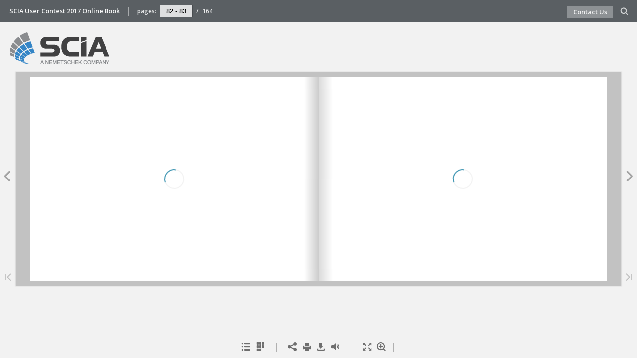

--- FILE ---
content_type: text/html; charset=utf-8
request_url: https://books.scia.net/UC2017/82/
body_size: 1776
content:

<!DOCTYPE html>
<html itemscope itemtype="http://schema.org/Book">
<head>
    <meta http-equiv="X-UA-Compatible" content="IE=edge">
    <meta charset="utf-8">
    <meta http-equiv="Content-Type" content="text/html; charset=utf-8">
    
        <title>SCIA User Contest 2017 Online Book</title>
        <meta name="twitter:title" content="SCIA User Contest 2017 Online Book">
        <meta itemprop="name" content="SCIA User Contest 2017 Online Book">
        <meta property="og:title" content="SCIA User Contest 2017 Online Book">
            <meta name="description" content="Showcasing 124 remarkable customer projects">
            <meta itemprop="description" content="Showcasing 124 remarkable customer projects">
            <meta name="twitter:description" content="Showcasing 124 remarkable customer projects">
            <meta name="twitter:text:description" content="Showcasing 124 remarkable customer projects">
            <meta property="og:description" content="Showcasing 124 remarkable customer projects">
    
    <meta itemprop="image" content="../files/assets/cover300.jpg">
    <meta itemprop="bookFormat" content="EBook" />
    <meta name="twitter:card" content="summary_large_image">
    <meta name="twitter:site" content="@flippingbook">
    
    <meta name="twitter:image:src" content="../files/assets/cover300.jpg">
    
    <meta property="og:type" content="article">
    
    <meta property="og:site_name" content="FlippingBook">
    <meta property="og:image" content="../files/assets/cover300.jpg">
    <meta property="og:image:type" content="image/jpeg">
    <meta property="og:article:section" content="Article Section">

    
    <meta name="viewport" content="initial-scale=0.5, user-scalable=no, maximum-scale=0.5" />
   <script type="text/javascript">
    window.FBPublication = window.FBPublication || {};
    var FBInit = window.FBPublication.Initial = window.FBPublication.Initial || {};

    FBInit.BASIC_FIRST_PAGE = "1";
    FBInit.DYNAMIC_FOLDER = "../files/assets/".slice(2);
    FBInit.STATIC_FOLDER = "../files/".slice(2);


        
    FBInit.Versions = ["html", "mobile", "basic"];
    FBInit.BGCOLOR = "#E9E9E9";
    FBInit.TITLE = "SCIA User Contest 2017 Online Book";
    FBInit.textColor = "#3E3E3E";
          
    FBInit.LOGO_PATH = "skins/current/images/scialogo-220pix.png";
    FBInit.LOGO_URL = "https://www.scia.net/en";
    

            FBInit.CURRENT_PAGE = "82";

</script>
    <script src="../files/html/static/build.js"></script>
    <style type="text/css">
        body{
        background-color: #E9E9E9;
       } 
       
    </style>
</head>
<body style="overflow-x:hidden;">
    <div id="bsccontainer">

</div>
        <div class="trackers">

        </div>
        <div class="nav-links" style="margin-top: 110%; margin-top: 110vh;">
                <a class="internalLink" href="../" title="Art">1</a>
                            <a class="internalLink" rel="Prev" href="../81/" title="2">81</a>
                            <a class="internalLink" href="../toc/" title="Table of Contents">Table of Contents</a>
                            <a class="internalLink" rel="Next" href="../83/" title="Industrial Buildings and Plants">83</a>
                            <a class="internalLink" href="../164/" title="SCIA nv">164</a>

        </div>
        <div id="text-container" itemprop="text">
            <h1>SCIA User Contest 2017 Online Book</h1>
        <div>
 THE ART OF ARCHITECTURE + THE SCIENCE OF ENGINEERING Vectorworks develops a line of BIM software products that simplify design decisions for easy coordination with civil and structural engineers. The result? A powerful, integrated A/E workflow with Scia Engineer. Email <a href="/cdn-cgi/l/email-protection" class="__cf_email__" data-cfemail="375e595158774152544358454058455c4419595243">[email&#160;protected]</a> to get a free 30-day trial. Project: Moema Station. Line 5 expansion project for the S&#227;o Paulo subway in Brazil. Image courtesy of Consortium Heleno &amp; Fonseca / Triunfo IESA – TIISA.
        </div><br>
                    <p class="powered-by" itemprop="publisher" itemscope itemtype="http://schema.org/Organization"> <a href="../files/publication/" title="Made with FlippingBook" itemprop="url" ><span itemprop="name">Made with FlippingBook</span></a> </p>
            RkJQdWJsaXNoZXIy MTgyMDE=        </div>
<script data-cfasync="false" src="/cdn-cgi/scripts/5c5dd728/cloudflare-static/email-decode.min.js"></script><script defer src="https://static.cloudflareinsights.com/beacon.min.js/vcd15cbe7772f49c399c6a5babf22c1241717689176015" integrity="sha512-ZpsOmlRQV6y907TI0dKBHq9Md29nnaEIPlkf84rnaERnq6zvWvPUqr2ft8M1aS28oN72PdrCzSjY4U6VaAw1EQ==" data-cf-beacon='{"version":"2024.11.0","token":"f9423d047e4442928f5d6542e3c6a7f5","server_timing":{"name":{"cfCacheStatus":true,"cfEdge":true,"cfExtPri":true,"cfL4":true,"cfOrigin":true,"cfSpeedBrain":true},"location_startswith":null}}' crossorigin="anonymous"></script>
</body>

</html>


--- FILE ---
content_type: text/css
request_url: https://books.scia.net/UC2017//files/html/static/styles/css/build.css
body_size: 6467
content:
#publication *,#publication :after,#publication :before{box-sizing:content-box;box-sizing:initial;vertical-align:baseline;vertical-align:initial;line-height:inherit}#publication{font-size:medium;height:auto;line-height:normal}#publication input{border-radius:0;border-radius:initial;padding:0;padding:initial;font-size:13px}#publication textarea{min-height:0}#publication select{border-radius:0;border-radius:initial;box-sizing:border-box;height:auto;padding:0;padding:initial}#publication .btn:before{margin:0;margin:initial;font-size:inherit;position:static}#publication a,#publication abbr,#publication acronym,#publication address,#publication applet,#publication article,#publication aside,#publication audio,#publication b,#publication big,#publication blockquote,#publication body,#publication canvas,#publication caption,#publication center,#publication cite,#publication code,#publication dd,#publication del,#publication details,#publication dfn,#publication div,#publication dl,#publication dt,#publication em,#publication embed,#publication fieldset,#publication figcaption,#publication figure,#publication footer,#publication form,#publication h1,#publication h2,#publication h3,#publication h4,#publication h5,#publication h6,#publication header,#publication hgroup,#publication html,#publication i,#publication iframe,#publication img,#publication ins,#publication kbd,#publication label,#publication legend,#publication li,#publication mark,#publication menu,#publication nav,#publication object,#publication ol,#publication output,#publication p,#publication pre,#publication q,#publication ruby,#publication s,#publication samp,#publication section,#publication small,#publication span,#publication strike,#publication strong,#publication sub,#publication summary,#publication sup,#publication table,#publication tbody,#publication td,#publication tfoot,#publication th,#publication thead,#publication time,#publication tr,#publication tt,#publication u,#publication ul,#publication var,#publication video{margin:0;padding:0;vertical-align:baseline;border:0;font:inherit;font-size:100%}#publication article,#publication aside,#publication details,#publication figcaption,#publication figure,#publication footer,#publication header,#publication hgroup,#publication menu,#publication nav,#publication section{display:block}#publication body{line-height:1}#publication blockquote,#publication q{quotes:none}#publication blockquote:after,#publication blockquote:before,#publication q:after,#publication q:before{content:"";content:none}#publication table{border-spacing:0;border-collapse:collapse}#publication input{outline:none}#publication .flipbook-viewport .page-container div::selection{background:rgba(0,0,0,.2)}#publication .flipbook-viewport .page-container div::-moz-selection{background:rgba(0,0,0,.2)}#publication .highlight-element{background-color:rgba(255,233,33,.6)}#publication .flipbook-viewport-central{position:absolute}#publication .flipbook-viewport .page-wrapper{perspective:2500px}#publication .flipbook-viewport{position:absolute;top:0;bottom:0;right:0;left:0;-webkit-user-select:none;-moz-user-select:none;-ms-user-select:none;user-select:none}#publication .flipbook-viewport.allowSelect{-webkit-user-select:text;-moz-user-select:text;-ms-user-select:text;user-select:text}#publication .page-container{transform-origin:0 0}#publication .flipbook-viewport .container{position:absolute;top:50%;left:50%;margin:auto}#publication .flipbook-viewport .page{background-color:#fff;background-repeat:no-repeat;background-size:100% 100%}#publication .flipbook .page{box-shadow:0 0 20px rgba(0,0,0,.2)}#publication .flipbook .gradient{position:absolute;top:0;left:0;width:100%;height:100%;pointer-events:none}#publication .flipbook .even .gradient,#publication .flipbook[dir=ltr] .odd .gradient{background:-webkit-gradient(linear,left top,right top,color-stop(.95,transparent),color-stop(1,rgba(0,0,0,.2)));background-image:linear-gradient(90deg,transparent 95%,rgba(0,0,0,.2))}#publication .flipbook .odd .gradient,#publication .flipbook[dir=ltr] .even .gradient{background:-webkit-gradient(linear,right top,left top,color-stop(.95,transparent),color-stop(1,rgba(0,0,0,.15)));background-image:linear-gradient(270deg,transparent 95%,rgba(0,0,0,.15))}#publication .flipbook .even .gradient.zero,#publication .flipbook[dir=ltr] .odd .gradient.zero{background:-webkit-gradient(linear,left top,right top,color-stop(.95,transparent),color-stop(1,transparent));background-image:linear-gradient(90deg,transparent 95%,transparent)}#publication .flipbook .odd .gradient.zero,#publication .flipbook[dir=ltr] .even .gradient.zero{background:-webkit-gradient(linear,right top,left top,color-stop(.95,transparent),color-stop(1,transparent));background-image:linear-gradient(270deg,transparent 95%,transparent)}#publication .flipbook .even .gradient.light,#publication .flipbook[dir=ltr] .odd .gradient.light{background:-webkit-gradient(linear,left top,right top,color-stop(.95,transparent),color-stop(1,rgba(0,0,0,.1)));background-image:linear-gradient(90deg,transparent 95%,rgba(0,0,0,.1))}#publication .flipbook .odd .gradient.light,#publication .flipbook[dir=ltr] .even .gradient.light{background:-webkit-gradient(linear,right top,left top,color-stop(.95,transparent),color-stop(1,rgba(0,0,0,.05)));background-image:linear-gradient(270deg,transparent 95%,rgba(0,0,0,.05))}#publication .flipbook .even .gradient.hard,#publication .flipbook[dir=ltr] .odd .gradient.hard{background:-webkit-gradient(linear,left top,right top,color-stop(.95,transparent),color-stop(1,rgba(0,0,0,.3)));background-image:linear-gradient(90deg,transparent 95%,rgba(0,0,0,.3))}#publication .flipbook .odd .gradient.hard,#publication .flipbook[dir=ltr] .even .gradient.hard{background:-webkit-gradient(linear,right top,left top,color-stop(.95,transparent),color-stop(1,rgba(0,0,0,.25)));background-image:linear-gradient(270deg,transparent 95%,rgba(0,0,0,.25))}#publication .flipbook .cover .gradient,#publication .flipbook .first .gradient,#publication .flipbook .last.even .gradient{display:none}#publication .flipbook-viewport .page img{margin:0;-webkit-user-select:none;-moz-user-select:none;-ms-user-select:none;user-select:none;-khtml-user-select:none;-webkit-touch-callout:none}#publication .flipbook-viewport .shadow{-webkit-transition:-webkit-box-shadow .5s;-moz-transition:-moz-box-shadow .5s;-ms-transition:-ms-box-shadow .5s;-o-transition:-webkit-box-shadow .5s;box-shadow:0 0 20px #ccc}#publication .flipbook-viewport .next-button,#publication .flipbook-viewport .previous-button{position:absolute;top:0;width:4096px;height:100%;cursor:pointer}#publication .flipbook-viewport .next-button .btn-container,#publication .flipbook-viewport .previous-button .btn-container{position:absolute;top:0;bottom:0;right:0;left:0;cursor:pointer}#publication .flipbook-viewport .next-button .icon-book-next,#publication .flipbook-viewport .previous-button .icon-book-prev{z-index:2;padding-right:.2em;padding-left:.2em;font-size:1.8em;position:absolute;top:50%;margin-top:-.9em;cursor:pointer}#publication .flipbook-viewport .previous-button .icon-book-prev{right:0}#publication .flipbook-viewport .next-button .icon-book-last,#publication .flipbook-viewport .previous-button .icon-book-first{position:absolute;z-index:2;bottom:0;padding:.2em;font-size:1.2em;cursor:pointer}#publication .flipbook-viewport .next-button .icon-book-last{left:.2em}#publication .flipbook-viewport .previous-button .icon-book-first{right:.2em}#publication .flipbook-viewport .next-button .hidden-component,#publication .flipbook-viewport .previous-button .hidden-component{display:none}#publication .flipbook-viewport .next-button{right:-4096px;text-align-last:left;border-radius:0 15px 15px 0;-ms-border-radius:0 15px 15px 0;-o-border-radius:0 15px 15px 0}#publication .flipbook-viewport .previous-button{left:-4096px;text-align-last:right;border-radius:15px 0 0 15px;-ms-border-radius:15px 0 0 15px;-o-border-radius:15px 0 0 15px}#publication .flipbook-viewport .zoom-in .next-button,#publication .flipbook-viewport .zoom-in .previous-button{display:none}#publication .swipe-right{transform:translate3d(50%,0,0)}#publication .swipe-left{transform:translate3d(-50%,0,0)}#publication .flipbook .next-nav-button,#publication .flipbook .prev-nav-button{position:absolute;top:0;bottom:0;width:50px;cursor:pointer}#publication .flipbook .next-nav-button{right:0}#publication .flipbook .prev-nav-button{left:0}#publication .flipbook[dir=ltr] .next-nav-button{left:0;right:auto}#publication .flipbook[dir=ltr] .prev-nav-button{right:0;left:auto}#publication .flipbook .page.even .next-nav-button,#publication .flipbook .page.odd .prev-nav-button{display:none}#publication .flipbook .page.p1 .next-nav-button{left:0;width:100%}#publication .flipbook .page.last .next-nav-button{display:none}#publication .page-content{overflow:hidden}#publication .page-content .publication-link{cursor:pointer}#publication .page-content .content-container{position:relative;z-index:1}#publication .page-content .content-container a{transition:opacity .3s ease-in-out;display:none;position:absolute;opacity:0}#publication .page-content .content-container.active a{display:block}#publication .page-content .content-container.highlighted a,#publication .page-content .content-container a.highlight-on-hover:hover{opacity:.5}#publication .page-content .search-container{position:relative;z-index:2}#publication .page-content .image,#publication .page-content .video{background-repeat:no-repeat;background-position:50%;background-size:cover;cursor:pointer}#publication .page-content .image{position:absolute}#publication .page-content .image .image-highlight{width:100%;height:100%;opacity:0;position:absolute;transition:opacity .3s ease-in-out}#publication .page-content .video .playButton{background:url(../img/videoIcon.png) 50% no-repeat;background-size:contain;position:absolute;top:50%;left:50%;width:70px;height:70px;transform:translate(-50%,-50%);cursor:pointer;opacity:1;transition:opacity .1s}#publication .page-content .video .playButton:hover{opacity:.9}#publication .page-content .preloader{position:absolute;top:50%;left:50%;transform:translateX(-50%) translateY(-50%)}#publication .page-content .preloader .loading-bg{background-image:url(../img/page-loading-bg.png);width:70px;height:70px}@keyframes a{0%{transform:rotate(0deg)}to{transform:rotate(359deg)}}#publication .page-content .preloader .loading-bg .loading{background-image:url(../img/page-loading.png);width:50px;height:50px;position:absolute;top:10px;left:10px;animation:a .5s steps(15) infinite}#publication .page-content .preloader .unready-bg{background-image:url(../img/page-unready.gif);width:90px;height:90px;margin:auto}#publication .page-content .preloader .error{background-image:url(../img/page-error.png);width:83px;height:63px;margin:auto}#publication .page-content .preloader .unready-text-light{width:120px;font-size:12px;text-align:center;color:#ecf0f1}#publication .page-content .preloader .unready-text-dark{width:120px;font-size:12px;text-align:center;color:#354353}#publication .page-content .preloader .error-title-light{min-width:120px;font-size:14px;font-weight:600;text-align:center;color:#ecf0f1;line-height:35px}#publication .page-content .preloader .error-title-dark{min-width:120px;font-size:14px;font-weight:600;text-align:center;color:#354353;line-height:35px}#publication .page-content .preloader .error-text-light{max-width:275px;font-size:12px;text-align:center;color:#ecf0f1}#publication .page-content .preloader .error-text-dark{max-width:275px;font-size:12px;text-align:center;color:#354353}#publication .download-title-frame{margin:12px;padding:20px;text-align:left;-webkit-user-select:none;-moz-user-select:none;-ms-user-select:none;user-select:none;direction:ltr}#publication .download-title-frame:before{content:attr(data-title);position:absolute;left:2.5em;display:block;margin-top:-27px}#publication .download-radio-label{display:block;width:100%;line-height:1.4em}#publication .download-radio-label input{float:left;margin-right:.7em;cursor:pointer}#publication .download-radio-label select{margin-right:.7em;margin-left:.5em;cursor:pointer}#publication .download-custom{margin-top:.5em;max-width:400px;overflow:hidden}#publication .download-button{display:block;float:right;max-width:200px;min-width:50px;overflow:hidden;height:30px;margin:0 12px 12px 0;padding:0 10px;cursor:pointer;text-align:center;text-decoration:none;line-height:30px}@font-face{font-family:publication-font;src:url(font/publication-font.eot);src:url(font/publication-font.eot?#iefix) format("eot"),url(font/publication-font.woff) format("woff"),url(font/publication-font.ttf) format("truetype"),url(font/publication-font.svg#publication-font) format("svg")}#publication .icon:before{font-family:publication-font;-webkit-font-smoothing:antialiased;-moz-osx-font-smoothing:grayscale;font-style:normal;font-feature-settings:normal;font-variant:normal;font-weight:400;text-decoration:none;text-transform:none}#publication .icon-book-first:before{content:"\E001"}#publication .icon-book-last:before{content:"\E002"}#publication .icon-book-next:before{content:"\E003"}#publication .icon-book-prev:before{content:"\E004"}#publication .icon-bookmark:before{content:"\E005"}#publication .icon-close:before{content:"\E006"}#publication .icon-down-arrow:before{content:"\E007"}#publication .icon-download:before{content:"\E008"}#publication .icon-first:before{content:"\E009"}#publication .icon-font:before{content:"\E00A"}#publication .icon-fullscreen-out:before{content:"\E00B"}#publication .icon-fullscreen:before{content:"\E00C"}#publication .icon-info:before{content:"\E00D"}#publication .icon-last:before{content:"\E00E"}#publication .icon-left-arrow:before{content:"\E00F"}#publication .icon-mute:before{content:"\E010"}#publication .icon-next:before{content:"\E011"}#publication .icon-previous:before{content:"\E012"}#publication .icon-print:before{content:"\E013"}#publication .icon-right-arrow:before{content:"\E014"}#publication .icon-rounded-close:before{content:"\E015"}#publication .icon-search:before{content:"\E016"}#publication .icon-slideshow-pause:before{content:"\E017"}#publication .icon-slideshow:before{content:"\E018"}#publication .icon-social:before{content:"\E019"}#publication .icon-sound:before{content:"\E01A"}#publication .icon-thumbnails:before{content:"\E01B"}#publication .icon-toc:before{content:"\E01C"}#publication .icon-zoomin:before{content:"\E01D"}#publication .icon-zoomout:before{content:"\E01E"}#publication.lightbox-opened .black-out{opacity:.4;visibility:visible}#publication .contentfull-lightbox{z-index:7;position:absolute;display:block;margin:50px auto;min-width:120px;min-height:120px;max-width:90%;max-height:90%;background-color:#fff;padding:10px;border-radius:5px}#publication .contentfull-lightbox .closeButton{width:30px;height:30px;top:-15px;right:-15px;position:absolute;cursor:pointer;background:url(../img/close.png) 0 0 no-repeat}#publication .logo-frame{position:absolute;z-index:1}#publication .logo-frame.hidden{visibility:hidden;opacity:0}#publication .logo-frame.linked:hover{opacity:.7}#publication{position:absolute;top:0;right:0;bottom:0;left:0;display:-ms-flexbox;display:flex;overflow:hidden;background-color:#e6e6e6;-ms-flex-flow:row nowrap;flex-flow:row nowrap}#publication .main-frame{z-index:1;display:-ms-flexbox;display:flex;-webkit-user-select:none;-moz-user-select:none;-ms-user-select:none;user-select:none;position:relative;-ms-flex:1;flex:1;-ms-flex-flow:column nowrap;flex-flow:column nowrap;-ms-flex-order:2;order:2;min-width:0}#publication .flipbook-container{-ms-flex:1;flex:1;-ms-flex-order:2;order:2}#publication .font-loader{position:absolute;top:-5000px;left:-5000px;display:block}#publication .divider:before{content:"";width:0;font-size:.8em}#publication .divider.void:before{border:0}#publication .pager input{border:none}#publication .search{box-sizing:border-box}#publication .bottom-toolbar-frame{width:100%;text-align:center;-ms-flex-flow:column nowrap;flex-flow:column nowrap;-ms-flex-order:3;order:3}#publication .bottom-toolbar,#publication .bottom-toolbar-frame{display:-ms-flexbox;display:flex;-ms-flex-align:center;align-items:center}#publication .bottom-toolbar{padding:0 .7em;list-style-type:none;-ms-flex-flow:row nowrap;flex-flow:row nowrap;direction:ltr}#publication .bottom-toolbar li{display:inline-block;float:left;width:1.2em}#publication .bottom-toolbar .divider{width:1em;margin-right:.6em;margin-left:.6em}#publication .bottom-toolbar .icon{width:1.2em;margin:0;font-size:1.5em}#publication .bottom-toolbar .divider,#publication .bottom-toolbar .icon{box-sizing:border-box;height:1.2em;cursor:pointer;text-align:center;line-height:1.2em}#publication .bottom-toolbar .divider.void{width:0}#publication li.nav-bar{width:auto}#publication .nav-bar ul{direction:ltr;line-height:1.2em}#publication .nav-bar ul li{display:inline-block;float:none;width:1.2em;padding:0}#publication .bottom-toolbar-frame.hidden,#publication .bottom-toolbar .hidden-component,#publication.mini .bottom-toolbar-frame,#publication.mini .top-toolbar{display:none}#publication .clickToRead{position:absolute;top:50%;left:50%;width:120px;height:auto;margin-left:-70px;margin-top:-25px;color:#fff;background-color:rgba(0,0,0,.7);cursor:pointer;padding:10px;border-radius:5px;text-align:center;display:none;font-size:13px;line-height:20px;z-index:5;transition:opacity .25s,background-color .25s;transition-delay:.5s,0s}#publication .clickToRead:hover{background-color:rgba(0,0,0,.8)}#publication.mini .clickToRead{display:block;opacity:1}#publication .clickToRead.turning{opacity:0;transition-delay:0s}#publication .pager{cursor:default}#publication .pager input{min-width:30px;max-width:70px;height:1.7em;margin:0 7px;text-align:center;line-height:1.7em;direction:ltr}#publication .pager-total{margin:0 7px}#publication .black-out{position:absolute;z-index:3;top:0;left:0;visibility:hidden;width:100%;height:100%;transition:all .3s ease-out;opacity:0;background-color:#000}#publication.popup-opened .black-out{visibility:visible;opacity:.4}#publication .popup-window{position:absolute;z-index:4;top:50%;left:50%;visibility:hidden;width:500px;margin:-125px 0 0 -250px;transition:opacity,visibility .03s;transition-delay:.3s;opacity:0;-webkit-user-select:none;-moz-user-select:none;-ms-user-select:none;user-select:none;cursor:default}#publication .popup-window label{font-size:13px}#publication .popup-window textarea{box-sizing:border-box;width:100%;height:55px;padding:4px 7px;resize:none;text-align:left;color:#333}#publication .popup-window input{color:#444}#publication.popup-opened .popup-window{visibility:visible;opacity:1}#publication .popup-title-frame{width:100%;height:48px;line-height:48px;-webkit-user-select:none;-moz-user-select:none;-ms-user-select:none;user-select:none;cursor:default}#publication .popup-title{display:inline-block;float:left;height:48px;font-size:13px;line-height:48px}#publication .popup-title:before{float:left;padding:0 10px;vertical-align:top;height:45px;line-height:45px;font-size:21px}#publication .popup-title-frame .icon-close{float:right}#publication .popup-title-frame .icon-close:hover{cursor:pointer}#publication .popup-title-frame .icon-close:before{height:48px;padding:0 10px;vertical-align:top;font-size:21px;line-height:48px}#publication .preloader-dots .dot{display:inline-block;width:8px;height:8px;animation:c 1.8s infinite;opacity:.3;border-radius:50%;background:#666}#publication .preloader-dots .dot:nth-child(2){animation-delay:.15s}#publication .preloader-dots .dot:nth-child(3){animation-delay:.3s}#publication .preloader-dots .dot:nth-child(4){animation-delay:.45s}#publication .preloader-dots .dot:nth-child(5){animation-delay:.6s}#publication .circle-loader{border-radius:50%;width:30px;height:30px;animation:b 2s linear infinite}@keyframes b{0%{transform:rotate(0deg)}to{transform:rotate(1turn)}}#publication .print-window-container{margin:12px}#publication .print-title-frame{display:table;width:100%;-webkit-user-select:none;-moz-user-select:none;-ms-user-select:none;user-select:none;direction:ltr}#publication .print-title-frame .title-frame{padding:15px;vertical-align:top;display:inline-block}#publication .print-title-frame .title-frame:before{content:attr(data-title);position:relative;float:left;display:block;margin-top:-27px}#publication .print-title-frame .title-frame.master{height:120px;width:250px;float:left}#publication .print-title-frame .title-frame.slave{text-align:center;height:120px;width:150px;float:right;direction:ltr}#publication .print-title-frame .title-frame.slave .icon{cursor:pointer}#publication .print-options-list{width:100%;cursor:pointer}#publication .pages-count-label{margin:.6em 0;font-size:.7em;float:left}#publication .print-page-inp{display:none;width:100%;margin-top:1em}#publication .print-page-inp.active{display:block}#publication .print-page-inp.active.err{border:1px solid red}#publication .image-frame{position:relative;display:inline-block;overflow:hidden;width:65%;margin:.5em 0;vertical-align:middle}#publication .image-frame:before{content:"";display:block;padding-top:100%}#publication .img-el{position:absolute;top:50%;left:50%}#publication .print-group .icon{display:inline-block;cursor:pointer;font-size:1.2em}#publication .print-slider{font-size:.7em;direction:ltr}#publication .progress{width:100%;display:none;margin:12px 0}#publication .downloading .progress{display:block}#publication .cancel-button{display:none}#publication .downloading .cancel-button{display:block;float:right;max-width:200px;min-width:50px;overflow:hidden;height:30px;margin:12px 0 12px 12px;padding:0 10px;cursor:pointer;text-align:center;text-decoration:none;line-height:30px}#publication .progress-background{width:100%;height:3px}#publication .progress-bar{height:3px;width:10%}#publication .print-button-bar{display:-ms-flexbox;display:flex;-ms-flex-pack:end;justify-content:flex-end}#publication .print-button{display:block;float:right;max-width:200px;min-width:50px;overflow:hidden;height:30px;margin:12px 0 12px 12px;padding:0 10px;cursor:pointer;text-align:center;text-decoration:none;line-height:30px}#publication .print-options-list.disable{background-color:#dcdcdc;color:gray;cursor:default}#publication .waiting-bar{width:100%;display:none;margin:12px 0}#publication .printing .waiting-bar{display:-ms-flexbox;display:flex}#publication .popup-window .waiting-bar label{margin-top:4px}#publication .text-block.print-comment{display:none}#publication .idle .text-block.print-comment{display:block}#publication .print-window .circle-loader{margin:12px 0 12px 12px}#publication .print-view{display:none}@media print{@page{size:auto}#publication{position:static!important;overflow:auto;width:auto;height:auto;margin:0;background:transparent none;-webkit-print-color-adjust:exact;display:inline!important;display:initial!important}#publication>div:not(.print-view){display:none}#publication .page-container{position:relative}#publication .page-break{page-break-after:always}#publication .print-view{display:block;overflow-x:hidden}}#publication .printModal{font-family:sans-serif;display:-ms-flexbox;display:flex;text-align:center;font-weight:300;font-size:30px;left:0;top:0;position:absolute;color:#0460b5;width:100%;height:100%;background-color:hsla(0,0%,100%,.91)}#publication .printClose{position:absolute;right:10px;top:10px}#publication .printClose:before{content:"\00D7";font-family:Helvetica Neue,sans-serif;font-weight:100;line-height:1px;padding-top:.5em;display:block;font-size:2em;text-indent:1px;overflow:hidden;height:1.25em;width:1.25em;text-align:center;cursor:pointer}#publication .printSpinner{margin-top:3px;margin-left:-40px;position:absolute;display:inline-block;width:25px;height:25px;border:2px solid #0460b5;border-radius:50%;animation:a .75s infinite linear}#publication .printSpinner:after,#publication .printSpinner:before{left:-2px;top:-2px;display:none;position:absolute;content:"";width:inherit;height:inherit;border:inherit;border-radius:inherit}#publication .printSpinner,#publication .printSpinner:after,#publication .printSpinner:before{display:inline-block;border-color:transparent;border-top-color:#0460b5;animation-duration:1.2s}#publication .printSpinner:before{transform:rotate(120deg)}#publication .printSpinner:after{transform:rotate(240deg)}#publication .search-ul{width:100%}#publication .search-item{width:100%;text-align:left}#publication .search-item-p{display:inline-block;box-sizing:border-box;width:100%;min-height:36px;font-size:12px;line-height:34px;direction:ltr}#publication .search-item-p:hover{cursor:pointer}#publication .search-item-title{display:inline-block;overflow:hidden;box-sizing:border-box;padding:10px;vertical-align:middle;text-overflow:ellipsis;line-height:15px}#publication .search-sub-header{box-sizing:border-box;width:100%;padding-right:10px;padding-left:10px;text-align:left;font-size:12px;line-height:27px;direction:ltr;cursor:default}#publication .search-sub-header.empty-result{height:3px;background:transparent!important}#publication .search-input-block{box-sizing:border-box;width:100%;height:23px;margin:5px 0;padding:0 10px;line-height:23px}#publication .search-input-block .icon{box-sizing:border-box;width:28px;height:23px;cursor:pointer;text-align:center;font-size:1.2em;line-height:23px}#publication .search-input-block .btn{float:right;margin:0;margin-top:1px;border:0}#publication .search-input-block label{display:block;overflow:hidden;padding-right:10px;white-space:nowrap;text-overflow:ellipsis}#publication .search-input-block input{overflow:hidden;box-sizing:border-box;width:100%;height:23px;padding:0 5px;text-align:left;white-space:nowrap;text-overflow:ellipsis;line-height:23px}#publication .search-live-preloader{float:right;width:60px;height:10px}#publication .search-preloader{position:relative;display:-ms-flexbox;display:flex;width:100%;height:50px;margin-top:20px;-ms-flex-align:center;align-items:center;-ms-flex-pack:center;justify-content:center}#publication .search-preloader .preloader-dots{height:50px}#publication .search-live-preloader .dot,#publication .search-preloader .preloader-dots .dot{display:inline-block;width:8px;height:8px;animation:c 1.8s infinite;opacity:.3;border-radius:50%;background:#666}#publication .search-live-preloader .dot{animation:d 1s infinite}#publication .search-preloader .preloader-dots .dot:nth-child(2){animation-delay:.15s}#publication .search-preloader .preloader-dots .dot:nth-child(3){animation-delay:.3s}#publication .search-preloader .preloader-dots .dot:nth-child(4){animation-delay:.45s}#publication .search-preloader .preloader-dots .dot:nth-child(5){animation-delay:.6s}@keyframes c{0%{transform:translateY(0)}35%{transform:translateY(0);opacity:.3}50%{transform:translateY(-20px);opacity:.8}70%{transform:translateY(3px);opacity:.8}85%{transform:translateY(-3px)}}@keyframes d{0%{transform:translateX(0)}50%{transform:translateX(50px)}to{transform:translateX(0)}}#publication .search-live-preloader.hidden,#publication .search-preloader.hidden,#publication .search-scroller.hidden{display:none}#publication .socialBody{box-sizing:border-box;width:100%;padding:15px;text-align:left;direction:ltr}#publication .qr{display:inline-block;float:left;box-sizing:border-box;padding:2px;background-color:#fff}#publication .url-section{display:inline-block;box-sizing:border-box;width:350px;margin:0 0 0 15px;text-align:left;vertical-align:top}#publication .url-container{direction:ltr}#publication .current-page-label{display:inline-block;margin-top:5px;width:100%;float:right;font-size:13px;direction:ltr}#publication .current-page-label input[type=checkbox]{cursor:pointer}#publication .text-block{display:inline-block;width:100%;margin:8px 0;text-align:left}#publication .social-link{display:inline-block;width:32px;height:32px;margin:0 5px 0 0}#publication .facebook-link{background:url(../img/facebook.png);background-size:contain}#publication .twitter-link{background:url(../img/twitter.png);background-size:contain}#publication .linkedin-link{background:url(../img/linkedin.png);background-size:contain}#publication .tumblr-link{background:url(../img/tumblr.png);background-size:contain}#publication .google-link{background:url(../img/google.png);background-size:contain}#publication .mail-link{background:url(../img/mail.png);background-size:contain}#publication .vk-link{background:url(../img/vk.png);background-size:contain}#publication .social-button{display:block;float:right;max-width:200px;min-width:50px;overflow:hidden;height:30px;margin:0;margin-top:10px;padding:0 10px;cursor:pointer;text-align:center;text-decoration:none;line-height:30px}#publication .window-tabs-head{width:100%;margin-bottom:16px}#publication .window-tabs-head.disabled{display:none}#publication .window-tabs-head span{font-size:13px;padding:3px 11px;display:inline-block;cursor:pointer;box-sizing:border-box}#publication .window-tab{display:none}#publication .window-tab.active{display:block}#publication .embed-label{width:100%;float:left;display:inline-block;font-size:13px;margin:0;direction:ltr}#publication .embed-label+.embed-label{margin-top:10px}#publication .embed-label select{font-size:13px}#publication .embed-label input[type=checkbox],#publication .embed-label select{cursor:pointer}#publication .embed-copy{margin:0 0 10px}#publication .embed-size-frame{font-size:13px;display:inline-block}#publication .embed-size-frame label{margin-right:10px}#publication .embed-size-frame input{height:28px;text-align:center}#publication .size-inp{width:50px}#publication .embed-text-area{margin:10px 0 5px;direction:ltr}#publication .break{clear:right}#publication .th-string{display:inline-block;width:100%;text-align:right}#publication .th-template{position:absolute;top:-5000px;left:5000px}#publication .th-item-wrapper{display:inline-block;float:right;box-sizing:border-box;width:50%;padding:5px 10px}#publication .th-item-wrapper:first-child{float:none}#publication .rtl .th-item-wrapper:first-child{float:right}#publication .rtl .th-item-wrapper:last-child{float:none}#publication .th-item-wrapper.wide{width:100%}#publication .th-img-element{width:100%;cursor:pointer;background-size:cover;background-repeat:no-repeat;background-position:50%}#publication .th-item-title{display:block;width:100%;padding:6px 0 12px;text-align:center;font-size:13px;cursor:default}#publication .toc-item,#publication .toc-ul{width:100%}#publication .toc-item-p{display:inline-block;box-sizing:border-box;width:100%;min-height:36px;vertical-align:text-top;font-size:12px;line-height:34px}#publication .toc-item .icon{display:inline-block;float:left;width:26px;height:36px;text-align:center;vertical-align:middle;line-height:34px}#publication .toc-item .icon:before{width:28px;height:34px;font-size:15px;line-height:36px}#publication .toc-item:hover{cursor:pointer}#publication .toc-sub-item-ul{display:none}#publication .opened>.toc-sub-item-ul{display:block}#publication .toc-item-title{display:inline-block;float:left;overflow:hidden;box-sizing:border-box;padding:10px 10px 10px 0;text-align:left;vertical-align:middle;text-overflow:ellipsis;line-height:15px}#publication .tool-window{z-index:3;display:-ms-flexbox;display:flex;-ms-flex-direction:column;flex-direction:column;-ms-flex-negative:0;flex-shrink:0;-ms-flex-order:1;order:1}#publication .tool-window.right{-ms-flex-order:3;order:3}#publication .tool-title-frame{width:100%;height:45px;line-height:45px}#publication .tool-title{display:inline-block;float:left;height:45px;font-size:13px;line-height:45px;-webkit-user-select:none;-moz-user-select:none;-ms-user-select:none;user-select:none;cursor:default}#publication .tool-title:before{float:left;padding:0 10px;line-height:45px;height:45px;vertical-align:top;font-size:21px}#publication .tool-title-frame .icon-close{float:right}#publication .tool-title-frame .icon-close:hover{cursor:pointer}#publication .tool-title-frame .icon-close:before{height:48px;padding:0 10px;vertical-align:top;font-size:21px;line-height:48px}#publication object#flashContent{float:right}#publication .tool-window .scroller{position:relative;overflow:hidden;width:100%;-ms-flex:1;flex:1}#publication .cont{width:100%;height:auto}#publication .tooltip{position:absolute;z-index:6;display:block;max-width:300px;transition:opacity .2s;opacity:0;border:1px solid #666;border-radius:3px;background-color:#ffe;box-shadow:0 5px 10px rgba(0,0,0,.2);font-size:13px}#publication .tooltip-active{opacity:1}#publication .tooltip .tooltip-content{padding:5px}#publication .tooltip .arrow{position:absolute;bottom:-9px;left:50%;width:0;height:0;margin-left:-9px;color:#333;border:9px solid transparent;border-top-color:#666;border-bottom-width:0}#publication .tooltip .arrow:after{content:" ";position:absolute;bottom:1px;display:block;width:0;height:0;margin-left:-8px;border:8px solid transparent;border-top-color:#ffe;border-bottom-width:0}#publication .tooltip.bottom .arrow{top:-9px!important;border-top-width:0;border-bottom-width:9px;border-bottom-color:#666}#publication .tooltip.bottom .arrow:after{top:1px!important;border-top-width:0;border-bottom-width:9px;border-bottom-color:#ffe}#publication .top-toolbar{z-index:3;display:-ms-flexbox;display:flex;padding:0 .7em;-ms-flex-flow:row nowrap;flex-flow:row nowrap;-ms-flex-order:1;order:1;direction:ltr}#publication .top-toolbar .publication-title{-ms-flex-order:1;order:1;overflow:hidden;white-space:nowrap;text-overflow:ellipsis;max-width:25%;min-width:10px;cursor:default}#publication .top-toolbar .divider{-ms-flex-order:2;order:2}#publication .top-toolbar .pager{-ms-flex-order:3;order:3;display:-ms-flexbox;display:flex;-ms-flex-align:center;align-items:center;-ms-flex-flow:row nowrap;flex-flow:row nowrap}#publication .top-toolbar .space{-ms-flex-order:4;order:4;-ms-flex:1;flex:1}#publication .top-toolbar>span{margin-right:.6em;margin-left:.6em}#publication .top-toolbar .copyright-button{-ms-flex-order:5;order:5;display:inline-block;box-sizing:border-box;max-width:25%;min-width:10px;text-align:center}#publication .top-toolbar .copyright-button a{display:inline-block;vertical-align:middle;line-height:normal;box-sizing:border-box;width:100%;padding:3px 12px;cursor:pointer;text-decoration:none;overflow:hidden;white-space:nowrap;text-overflow:ellipsis}#publication .top-toolbar .search-button{-ms-flex-order:6;order:6;margin:0}#publication .top-toolbar .icon-button{width:1.2em;height:1.2em;font-size:1.5em;line-height:1.2em;box-sizing:border-box;cursor:pointer;text-align:center}#publication .top-toolbar.hidden,#publication .top-toolbar .hidden-component{display:none}#publication .top-toolbar .search-button>span{display:inline-block;vertical-align:middle}#publication .top-toolbar .search-button.hidden-component+.copyright-button{margin-right:0}#publication .zoom-frame{position:absolute;z-index:2;top:0;left:0;box-sizing:border-box;width:100%;height:100%;padding:calc(var(--top-toolbar-height)) 60px}#publication .zoom-body{position:absolute;right:30px;left:30px;display:inline-block;overflow:hidden;height:100%}#publication .slide-content .prev-nav-button,#publication .zoom-frame .slide-content .next-nav-button{position:absolute;top:0;bottom:0;width:50px;cursor:pointer}#publication .zoom-frame .slide-content .next-nav-button{right:0}#publication .zoom-frame .slide-content .prev-nav-button{left:0}#publication .zoom-frame[data-dir=rtl] .slide-content .next-nav-button{left:0;right:auto}#publication .zoom-frame[data-dir=rtl] .slide-content .prev-nav-button{left:auto;right:0}#publication .zoom-frame .slide-content.left .prev-nav-button{display:none}#publication .zoom-frame[data-dir=rtl] .slide-content.left .prev-nav-button{display:block}#publication .zoom-frame[data-dir=rtl] .slide-content.right .prev-nav-button{display:none}#publication .zoom-frame .slide-content.left .next-nav-button,#publication .zoom-frame[data-dir=rtl] .slide-content.right .next-nav-button{width:100%}#publication .zoom-frame .slide-content.right .next-nav-button,#publication .zoom-frame[data-dir=rtl] .slide-content.left .next-nav-button{display:none}#publication .zoom-frame[data-dir=rtl] .slide-content.right .next-nav-button{display:block}#publication .wrapper{position:absolute;overflow:hidden;width:100%;height:100%}#publication .zoom-body>.page{transition:transform .2s ease-in .1s,width .2s ease-in .1s,height .2s ease-in .1s}#publication .slide-arrow{position:absolute;top:0;display:inline-block;width:30px;height:100%;cursor:pointer}#publication .slide-arrow.icon-book-next{right:0;margin:0}#publication .slide-arrow:before{position:absolute;top:50%;width:30px;height:30px;margin-top:-15px;text-align:center;font-size:30px}#publication .zoom-panel{position:absolute;z-index:6;bottom:10px;left:50%;width:129px;height:34px;margin-left:-64px}#publication .zoom-panel-caption{display:block;float:left;width:20%;height:100%;text-align:center;margin-top:-1px}#publication .zoom-panel-caption:hover{cursor:pointer}#publication .zoom-panel-caption.minus{margin-top:-2px}#publication .zoom-panel-line{position:relative;display:block;float:left;width:60%;height:5px;margin:14px 0 0}#publication .zoom-panel-line:hover{cursor:pointer}#publication .zoom-panel-slider{position:absolute;left:-4px;display:block;width:6px;height:15px;margin:-5px 0 0;background-color:#857462}#publication .zoom-panel-slider:hover{cursor:pointer}

--- FILE ---
content_type: text/javascript
request_url: https://books.scia.net/UC2017//files/assets/common/pager.js
body_size: 3183
content:
{"bookSize":{"width":"841","height":"595"},"links":{"color":"#3FC7FF","target":"_blank","highlightOnFlip":true,"highlightOnHover":true},"search":{"color":"#FFE921"},"hardcover":true,"hardcoverColor":"#C2C2C2","flipCorner":false,"rightToLeft":false,"numerationOffset":0,"pageFlippingDuration":0.8,"pages":{"defaults":{"backgroundImageWidth":0,"backgroundImageHeight":0,"width":841,"height":595,"thFormat":"jpg","textLayer":true,"substrateFormat":"jpg","substrateZoomFormat":"jpg","stub":false,"contentScale":1.05125,"slideDelay":2,"backgroundColor":"#FFFFFF","wide":false,"pageResize":"FIT","shadowDepth":2},"1":{"thFormat":"png","backgroundColor":"#C7C3C3"},"2":{"contentWidth":0,"thFormat":"png"},"3":{"thFormat":"png"},"4":{"thFormat":"png"},"5":{"thFormat":"png"},"6":{"thFormat":"png"},"7":{"thFormat":"png"},"8":{"links":[{"rect":[239.81,233.13,54.02,67.93],"zIndex":10,"id":"12"},{"rect":[233.99,254.84,563.87,314.91],"zIndex":11,"id":"14"},{"rect":[236.53,234.59,309.43,67.44],"zIndex":12,"id":"62"},{"rect":[236.53,234.59,563.47,68.81],"zIndex":13,"id":"84"},{"rect":[234.0,252.32,56.38,315.63],"zIndex":14,"id":"122"},{"rect":[234.0,252.32,312.06,315.63],"zIndex":15,"id":"124"}],"contentWidth":759,"thFormat":"png"},"9":{"thFormat":"png"},"10":{"thFormat":"png"},"11":{"thFormat":"png"},"12":{"thFormat":"png"},"13":{"links":[{"rect":[52.41,12.2,84.62,430.21],"zIndex":10,"url":"http://www.mouton.eu/"}],"thFormat":"png","images":[{"x":556,"y":374,"width":242,"height":191,"zIndex":11,"previewUrl":"preview-portantwerp06 2.png","urls":["portantwerp06.jpg"]},{"x":299,"y":68,"width":498,"height":291,"zIndex":12,"urls":["horiverpl.jpg"]},{"x":299,"y":374,"width":241,"height":191,"zIndex":13,"urls":["portantwerp03.jpg"]}]},"14":{"thFormat":"png"},"15":{"links":[{"rect":[81.1,12.2,84.73,430.32],"zIndex":10,"url":"http://www.pellfrischmann.com/"}],"thFormat":"png","images":[{"x":299,"y":68,"width":241,"height":215,"zIndex":11,"urls":["pellfrischmann-centrepoint-image-2.jpg"]},{"x":299,"y":297,"width":242,"height":268,"zIndex":12,"urls":["pellfrischmann-centrepoint-image-3.jpg"]}]},"16":{"thFormat":"png"},"17":{"links":[{"rect":[93.0,12.2,85.06,430.65],"zIndex":11,"url":"http://www.bambouwentechniek.nl/"}],"thFormat":"png"},"18":{"thFormat":"png"},"19":{"links":[{"rect":[68.6,12.2,85.06,452.15],"zIndex":11,"url":"http://www.vanrossumbv.nl/"}],"thFormat":"png"},"20":{"thFormat":"png"},"21":{"links":[{"rect":[68.6,12.2,85.06,452.15],"zIndex":11,"url":"http://www.vanrossumbv.nl/"}],"thFormat":"png"},"22":{"links":[{"rect":[49.5,12.2,607.55,430.65],"zIndex":11,"url":"http://www.abicon.be/"}],"thFormat":"png"},"23":{"links":[{"rect":[49.5,12.2,85.06,430.65],"zIndex":11,"url":"http://www.abicon.be/"}],"thFormat":"png"},"24":{"links":[{"rect":[59.8,12.2,607.58,430.65],"zIndex":11,"url":"http://www.alberti-ing.ch/"}],"thFormat":"png"},"25":{"links":[{"rect":[60.6,12.2,85.06,430.65],"zIndex":11,"url":"http://www.b2kdesign.cz/"}],"thFormat":"png"},"26":{"links":[{"rect":[67.2,12.2,607.58,430.65],"zIndex":11,"url":"http://www.baues-wicht.de/"}],"thFormat":"png"},"27":{"links":[{"rect":[38.5,12.2,85.06,430.65],"zIndex":11,"url":"http://www.bap.ro/"}],"thFormat":"png"},"28":{"links":[{"rect":[80.2,12.2,607.58,430.65],"zIndex":11,"url":"http://www.brand-gleinser.com/"}],"thFormat":"png"},"29":{"links":[{"rect":[77.41,12.2,85.06,430.65],"zIndex":11,"url":"http://www.campbellreith.com/"}],"thFormat":"png"},"30":{"thFormat":"png"},"31":{"links":[{"rect":[60.6,12.2,85.06,430.65],"zIndex":11,"url":"http://www.con-tura.com/"}],"thFormat":"png"},"32":{"links":[{"rect":[45.8,12.2,607.55,430.65],"zIndex":11,"url":"http://www.edibo.be/"}],"thFormat":"png"},"33":{"links":[{"rect":[52.8,12.2,85.06,430.65],"zIndex":11,"url":"http://www.establis.eu/"}],"thFormat":"png"},"34":{"links":[{"rect":[52.8,12.2,607.55,430.65],"zIndex":11,"url":"http://www.establis.eu/"}],"thFormat":"png"},"35":{"links":[{"rect":[52.8,12.2,85.06,430.65],"zIndex":11,"url":"http://www.establis.eu/"}],"thFormat":"png"},"36":{"links":[{"rect":[60.6,12.2,607.55,430.65],"zIndex":11,"url":"http://www.forsgren.com/"}],"thFormat":"png"},"37":{"links":[{"rect":[69.6,12.2,85.06,430.65],"zIndex":11,"url":"http://www.constructeurs.nl/"}],"thFormat":"png"},"38":{"links":[{"rect":[69.6,12.2,607.55,430.65],"zIndex":11,"url":"http://www.constructeurs.nl/"}],"thFormat":"png"},"39":{"thFormat":"png"},"40":{"thFormat":"png"},"41":{"links":[{"rect":[47.1,12.2,85.06,430.65],"zIndex":11,"url":"http://www.ingphi.ch/"}],"thFormat":"png"},"42":{"links":[{"rect":[85.2,12.2,607.55,430.65],"zIndex":11,"url":"http://www.pramonesinzinerija.lt/"}],"thFormat":"png"},"43":{"links":[{"rect":[74.1,12.2,85.06,430.65],"zIndex":11,"url":"http://www.mp-ingenieurs.ch/"}],"thFormat":"png"},"44":{"links":[{"rect":[51.6,12.2,607.55,430.65],"zIndex":11,"url":"http://www.ovale-p.ch/"}],"thFormat":"png"},"45":{"links":[{"rect":[44.21,12.2,85.06,430.65],"zIndex":11,"url":"http://www.p-h-a.cz/"}],"thFormat":"png"},"46":{"links":[{"rect":[68.0,12.2,607.58,430.65],"zIndex":11,"url":"http://www.porr-group.com/"}],"thFormat":"png"},"47":{"links":[{"rect":[68.0,12.2,85.06,430.65],"zIndex":11,"url":"http://www.porr-group.com/"}],"thFormat":"png"},"48":{"links":[{"rect":[47.1,12.2,607.58,430.65],"zIndex":11,"url":"http://www.prodis.sk/"}],"thFormat":"png"},"49":{"links":[{"rect":[47.1,12.2,85.06,430.65],"zIndex":11,"url":"http://www.prodis.sk/"}],"thFormat":"png"},"50":{"links":[{"rect":[101.6,12.2,607.58,430.65],"zIndex":11,"url":"http://www.prosteelconsulting.com.br/"},{"rect":[125.0,12.2,607.58,441.4],"zIndex":11,"url":"http://www.facebook.com/prosteelconsulting"}],"thFormat":"png"},"51":{"links":[{"rect":[81.91,12.2,85.06,441.4],"zIndex":11,"url":"http://www.rvwconsulting.co.uk/"}],"thFormat":"png"},"52":{"links":[{"rect":[45.0,12.2,607.55,430.65],"zIndex":11,"url":"http://www.ryklin.eu/"}],"thFormat":"png"},"53":{"links":[{"rect":[45.0,12.2,85.06,430.65],"zIndex":11,"url":"http://www.ryklin.eu/"}],"thFormat":"png"},"54":{"links":[{"rect":[57.6,12.2,607.58,430.65],"zIndex":11,"url":"http://www.schroeder.lu/"}],"thFormat":"png"},"55":{"links":[{"rect":[73.31,12.2,85.06,430.65],"zIndex":11,"url":"http://www.sdingenierie.com/"}],"thFormat":"png"},"56":{"links":[{"rect":[59.41,12.2,607.58,441.4],"zIndex":11,"url":"http://www.structa.co.uk/"}],"thFormat":"png"},"57":{"links":[{"rect":[61.8,12.2,85.06,430.65],"zIndex":11,"url":"http://www.technocon.be/"}],"thFormat":"png"},"58":{"links":[{"rect":[41.71,12.2,607.55,430.65],"zIndex":11,"url":"http://www.visia.sk/"}],"thFormat":"png"},"59":{"contentWidth":0,"thFormat":"png"},"60":{"links":[{"rect":[147.7,13.65,99.21,417.36],"zIndex":11,"url":"http://allplan.com/allplan-engineering"}],"thFormat":"png"},"61":{"thFormat":"png"},"62":{"thFormat":"png"},"63":{"links":[{"rect":[63.1,12.2,84.84,430.43],"zIndex":10,"url":"http://www.stendess.com/"}],"thFormat":"png","images":[{"x":299,"y":68,"width":499,"height":176,"zIndex":11,"urls":["stendess06 2.jpg"]},{"x":299,"y":259,"width":242,"height":156,"zIndex":12,"urls":["stendess-kehl-image-5.jpg"]},{"x":556,"y":431,"width":241,"height":135,"zIndex":13,"urls":["stendess-kehl-image-4.jpg"]},{"x":556,"y":259,"width":242,"height":156,"zIndex":14,"urls":["stendess-kehl-image-3.jpg"]},{"x":299,"y":431,"width":243,"height":134,"zIndex":15,"urls":["stendess-kehl-image-6.jpg"]}]},"64":{"thFormat":"png"},"65":{"links":[{"rect":[66.31,12.2,84.95,430.54],"zIndex":11,"url":"http://www.emchberger.ch/"}],"thFormat":"png"},"66":{"thFormat":"png"},"67":{"links":[{"rect":[47.5,12.2,85.06,430.65],"zIndex":11,"url":"http://www.iv-infra.nl/"}],"thFormat":"png"},"68":{"thFormat":"png"},"69":{"links":[{"rect":[72.0,12.2,85.06,430.65],"zIndex":11,"url":"http://www.novak-partner.cz/"}],"thFormat":"png"},"70":{"links":[{"rect":[86.41,12.2,607.58,441.4],"zIndex":11,"url":"http://www.adamsbouwadvies.nl/"}],"thFormat":"png"},"71":{"links":[{"rect":[57.3,12.2,85.06,441.4],"zIndex":11,"url":"http://www.arcadis.com/"}],"thFormat":"png"},"72":{"links":[{"rect":[79.1,12.2,607.58,441.4],"zIndex":11,"url":"http://www.eurometaletudes.fr/"}],"thFormat":"png"},"73":{"links":[{"rect":[63.1,12.2,85.06,430.65],"zIndex":11,"url":"http://www.stendess.com/"}],"thFormat":"png"},"74":{"links":[{"rect":[63.1,12.2,607.58,430.65],"zIndex":11,"url":"http://www.stendess.com/"}],"thFormat":"png"},"75":{"links":[{"rect":[55.3,12.2,85.06,430.65],"zIndex":11,"url":"http://www.igromkes.nl/"}],"thFormat":"png"},"76":{"links":[{"rect":[53.6,12.2,607.58,452.15],"zIndex":11,"url":"http://www.movares.nl/"}],"thFormat":"png"},"77":{"links":[{"rect":[53.6,12.2,85.06,452.15],"zIndex":11,"url":"http://www.movares.nl/"}],"thFormat":"png"},"78":{"links":[{"rect":[51.3,12.2,607.58,430.65],"zIndex":11,"url":"http://www.rhdhv.com/"}],"thFormat":"png"},"79":{"links":[{"rect":[73.31,12.2,85.06,430.65],"zIndex":11,"url":"http://www.sdingenierie.com/"}],"thFormat":"png"},"80":{"links":[{"rect":[73.31,12.2,607.58,430.65],"zIndex":11,"url":"http://www.sdingenierie.com/"}],"thFormat":"png"},"81":{"links":[{"rect":[40.41,12.2,85.06,430.65],"zIndex":11,"url":"http://www.tauw.nl/"}],"thFormat":"png"},"82":{"thFormat":"png"},"83":{"thFormat":"png"},"84":{"thFormat":"png"},"85":{"links":[{"rect":[141.4,12.2,84.84,430.43],"zIndex":10,"url":"http://www.facebook.com/pg/IddEngineeringbvba"}],"thFormat":"png","images":[{"x":556,"y":68,"width":242,"height":498,"zIndex":11,"urls":["idd-shoiaba-image-5.jpg"]},{"x":299,"y":67,"width":242,"height":139,"zIndex":12,"urls":["idd-shoiaba-image-2.jpg"]},{"x":299,"y":221,"width":242,"height":193,"zIndex":13,"urls":["idd-shoiaba-image-3.jpg"]},{"x":299,"y":428,"width":242,"height":138,"zIndex":14,"urls":["idd-shoiaba-image-4.jpg"]}]},"86":{"thFormat":"png"},"87":{"links":[{"rect":[70.41,12.2,84.95,430.54],"zIndex":11,"url":"http://www.casaleproject.cz/"}],"thFormat":"png"},"88":{"thFormat":"png"},"89":{"links":[{"rect":[74.6,12.2,84.95,430.54],"zIndex":11,"url":"http://www.officineghidoni.ch/"}],"thFormat":"png"},"90":{"thFormat":"png"},"91":{"links":[{"rect":[54.41,12.2,84.95,441.29],"zIndex":11,"url":"http://www.vodotika.sk/"}],"thFormat":"png"},"92":{"links":[{"rect":[49.5,12.2,607.58,430.65],"zIndex":11,"url":"http://www.abicon.be/"}],"thFormat":"png"},"93":{"links":[{"rect":[49.91,12.2,85.06,430.65],"zIndex":11,"url":"http://www.allcons.cz/"}],"thFormat":"png"},"94":{"links":[{"rect":[43.8,12.2,607.58,430.65],"zIndex":11,"url":"http://www.bgns.be/"}],"thFormat":"png"},"95":{"links":[{"rect":[80.2,12.2,85.06,430.65],"zIndex":11,"url":"http://www.brand-gleinser.com/"}],"thFormat":"png"},"96":{"links":[{"rect":[60.21,12.2,607.55,430.65],"zIndex":11,"url":"http://www.belemaire.be/"}],"thFormat":"png"},"97":{"links":[{"rect":[68.41,12.2,85.06,430.65],"zIndex":11,"url":"http://www.calcinotto.co.uk/"}],"thFormat":"png"},"98":{"links":[{"rect":[70.41,12.2,607.55,430.65],"zIndex":11,"url":"http://www.casaleproject.cz/"}],"thFormat":"png"},"99":{"links":[{"rect":[70.41,12.2,85.06,430.65],"zIndex":11,"url":"http://www.casaleproject.cz/"}],"thFormat":"png"},"100":{"links":[{"rect":[45.8,12.2,607.55,430.65],"zIndex":11,"url":"http://www.edibo.be/"}],"thFormat":"png"},"101":{"links":[{"rect":[62.71,12.2,85.06,473.65],"zIndex":11,"url":"http://www.ergodesign.gr/"}],"thFormat":"png"},"102":{"links":[{"rect":[53.5,12.2,607.58,430.65],"zIndex":11,"url":"http://www.frazier.com/"}],"thFormat":"png"},"103":{"links":[{"rect":[141.4,12.2,85.06,430.65],"zIndex":11,"url":"http://www.facebook.com/pg/IddEngineeringbvba"}],"thFormat":"png"},"104":{"links":[{"rect":[58.6,12.2,607.55,430.65],"zIndex":11,"url":"http://www.bartonek.net/"}],"thFormat":"png"},"105":{"links":[{"rect":[53.6,12.2,85.06,441.4],"zIndex":11,"url":"http://www.movares.nl/"}],"thFormat":"png"},"106":{"links":[{"rect":[73.7,12.2,607.58,430.65],"zIndex":11,"url":"http://www.multi.engineering/"}],"thFormat":"png"},"107":{"links":[{"rect":[51.6,12.2,85.06,441.4],"zIndex":11,"url":"http://www.navlacil.cz/"}],"thFormat":"png"},"108":{"links":[{"rect":[101.6,12.2,607.58,430.65],"zIndex":11,"url":"http://www.prosteelconsulting.com.br/"},{"rect":[125.0,12.2,607.58,441.4],"zIndex":11,"url":"http://www.facebook.com/prosteelconsulting"}],"thFormat":"png"},"109":{"links":[{"rect":[58.91,12.2,85.06,430.65],"zIndex":11,"url":"http://www.snetselaar.nl/"}],"thFormat":"png"},"110":{"links":[{"rect":[69.6,12.2,607.55,430.65],"zIndex":11,"url":"http://www.snoeckgebrs.be/"}],"thFormat":"png"},"111":{"links":[{"rect":[69.6,12.2,85.06,430.65],"zIndex":11,"url":"http://www.snoeckgebrs.be/"}],"thFormat":"png"},"112":{"links":[{"rect":[69.6,12.2,607.58,430.65],"zIndex":11,"url":"http://www.stadsbader.com/"}],"thFormat":"png"},"113":{"thFormat":"png"},"114":{"thFormat":"png"},"115":{"thFormat":"png"},"116":{"thFormat":"png"},"117":{"links":[{"rect":[43.41,12.2,85.06,430.65],"zIndex":11,"url":"http://www.tides.be/"}],"thFormat":"png"},"118":{"links":[{"rect":[48.71,12.2,607.58,430.65],"zIndex":11,"url":"http://www.vicoma.nl/"}],"thFormat":"png"},"119":{"contentWidth":0,"thFormat":"png"},"120":{"links":[{"rect":[93.1,25.49,244.46,522.34],"zIndex":11,"url":"http://www.scia.net/"}],"thFormat":"png"},"121":{"thFormat":"png"},"122":{"thFormat":"png"},"123":{"links":[{"rect":[58.5,12.2,84.95,441.29],"zIndex":10,"url":"http://www.estra.com.br/"}],"thFormat":"png","images":[{"x":299,"y":67,"width":243,"height":126,"zIndex":11,"urls":["estra-airport-image-2.jpg"]},{"x":556,"y":68,"width":242,"height":282,"zIndex":12,"urls":["estra-airport-image-3.jpg"]},{"x":299,"y":208,"width":242,"height":143,"zIndex":13,"urls":["estra-airport-image-4.jpg"]}]},"124":{"thFormat":"png"},"125":{"links":[{"rect":[50.8,12.2,84.95,430.54],"zIndex":10,"url":"http://www.hescon.sk/"}],"thFormat":"png","images":[{"x":556,"y":295,"width":242,"height":271,"zIndex":11,"urls":["hescon-stadium-image-3.jpg"]},{"x":556,"y":68,"width":242,"height":212,"zIndex":12,"urls":["hescon-stadium-image-2.jpg"]},{"x":300,"y":68,"width":241,"height":254,"zIndex":13,"urls":["hescon-stadium-image-1.jpg"]}]},"126":{"thFormat":"png"},"127":{"links":[{"rect":[55.71,12.2,85.06,430.65],"zIndex":11,"url":"http://www.aecom.com/"}],"thFormat":"png"},"128":{"thFormat":"png"},"129":{"links":[{"rect":[74.91,12.2,85.06,430.65],"zIndex":11,"url":"http://www.comi-service.com/"}],"thFormat":"png"},"130":{"thFormat":"png"},"131":{"links":[{"rect":[39.0,12.2,85.06,430.65],"zIndex":11,"url":"http://www.ney.be/"}],"thFormat":"png"},"132":{"links":[{"rect":[55.71,12.2,607.58,430.65],"zIndex":11,"url":"http://www.aecom.com/"}],"thFormat":"png"},"133":{"links":[{"rect":[60.6,12.2,85.06,430.65],"zIndex":11,"url":"http://www.b2kdesign.cz/"}],"thFormat":"png"},"134":{"links":[{"rect":[96.31,12.2,607.58,441.4],"zIndex":11,"url":"http://www.baudinchateauneuf.com/"}],"thFormat":"png"},"135":{"links":[{"rect":[80.31,12.2,85.06,430.65],"zIndex":11,"url":"http://www.bet-duberseuil.com/"}],"thFormat":"png"},"136":{"links":[{"rect":[78.6,12.2,607.58,430.65],"zIndex":11,"url":"http://www.is-bnl.bilfinger.com/"}],"thFormat":"png"},"137":{"links":[{"rect":[69.2,12.2,85.06,430.65],"zIndex":11,"url":"http://www.euro-modules.fr/"}],"thFormat":"png"},"138":{"thFormat":"png"},"139":{"links":[{"rect":[79.7,12.19,52.51,145.83],"zIndex":11,"url":"http://www.hexastructures.com/"},{"rect":[81.91,12.2,85.06,441.4],"zIndex":11,"url":"http://www.hexastructures.com/"}],"thFormat":"png"},"140":{"links":[{"rect":[141.4,12.2,607.58,430.65],"zIndex":11,"url":"http://www.facebook.com/pg/IddEngineeringbvba"}],"thFormat":"png"},"141":{"links":[{"rect":[77.5,12.2,85.06,430.65],"zIndex":11,"url":"mailto:www.ib-mark@email.de"}],"thFormat":"png"},"142":{"thFormat":"png"},"143":{"thFormat":"png"},"144":{"links":[{"rect":[45.3,12.2,607.58,441.4],"zIndex":11,"url":"http://www.kpff.com/"}],"thFormat":"png"},"145":{"links":[{"rect":[45.3,12.2,85.08,441.4],"zIndex":11,"url":"http://www.kpff.com/"}],"thFormat":"png"},"146":{"links":[{"rect":[45.3,12.2,607.58,441.4],"zIndex":11,"url":"http://www.kpff.com/"}],"thFormat":"png"},"147":{"links":[{"rect":[75.41,12.2,85.06,430.65],"zIndex":11,"url":"http://www.lichonglee.com.br/"}],"thFormat":"png"},"148":{"links":[{"rect":[47.5,12.2,607.58,430.65],"zIndex":11,"url":"http://www.locapal.fr/"}],"thFormat":"png"},"149":{"thFormat":"png"},"150":{"links":[{"rect":[44.21,12.2,607.58,430.65],"zIndex":11,"url":"http://www.p-h-a.cz/"}],"thFormat":"png"},"151":{"links":[{"rect":[44.21,12.2,85.09,430.65],"zIndex":11,"url":"http://www.p-h-a.cz/"}],"thFormat":"png"},"152":{"links":[{"rect":[45.0,12.2,607.55,430.65],"zIndex":11,"url":"http://www.ryklin.eu/"}],"thFormat":"png"},"153":{"links":[{"rect":[57.6,12.2,85.08,430.65],"zIndex":11,"url":"http://www.schroeder.lu/"}],"thFormat":"png"},"154":{"links":[{"rect":[54.0,12.2,607.58,430.65],"zIndex":11,"url":"http://www.skala-vit.cz/"}],"thFormat":"png"},"155":{"links":[{"rect":[58.91,12.2,85.06,430.65],"zIndex":11,"url":"http://www.snetselaar.nl/"}],"thFormat":"png"},"156":{"links":[{"rect":[69.6,12.2,607.58,430.65],"zIndex":11,"url":"http://www.snoeckgebrs.be/"}],"thFormat":"png"},"157":{"links":[{"rect":[55.3,12.2,85.06,430.65],"zIndex":11,"url":"http://www.spie-nl.com/"}],"thFormat":"png"},"158":{"thFormat":"png"},"159":{"links":[{"rect":[43.41,12.2,85.06,430.65],"zIndex":11,"url":"http://www.tides.be/"}],"thFormat":"png"},"160":{"links":[{"rect":[61.21,12.2,607.55,430.65],"zIndex":11,"url":"http://www.vanbragtbv.nl/"}],"thFormat":"png"},"161":{"links":[{"rect":[54.0,12.2,85.06,430.65],"zIndex":11,"url":"http://www.vkgroup.be/"}],"thFormat":"png"},"162":{"links":[{"rect":[63.5,12.19,300.91,557.42],"zIndex":11,"url":"mailto:marketing@scia.net"}],"thFormat":"png"},"163":{"contentWidth":0,"thFormat":"png"},"164":{"links":[{"rect":[46.41,13.94,105.14,544.02],"zIndex":11,"url":"http://www.scia.net/"},{"rect":[48.3,13.94,52.44,544.02],"zIndex":11,"url":"mailto:info@scia.net"}],"thFormat":"png","backgroundColor":"#C2C2C2"},"structure":["1","2","3","4","5","6","7","8","9","10","11","12","13","14","15","16","17","18","19","20","21","22","23","24","25","26","27","28","29","30","31","32","33","34","35","36","37","38","39","40","41","42","43","44","45","46","47","48","49","50","51","52","53","54","55","56","57","58","59","60","61","62","63","64","65","66","67","68","69","70","71","72","73","74","75","76","77","78","79","80","81","82","83","84","85","86","87","88","89","90","91","92","93","94","95","96","97","98","99","100","101","102","103","104","105","106","107","108","109","110","111","112","113","114","115","116","117","118","119","120","121","122","123","124","125","126","127","128","129","130","131","132","133","134","135","136","137","138","139","140","141","142","143","144","145","146","147","148","149","150","151","152","153","154","155","156","157","158","159","160","161","162","163","164"]}}

--- FILE ---
content_type: text/javascript
request_url: https://books.scia.net/UC2017//files/assets/html/skin/templates.js
body_size: 9838
content:
(function e$$0(u,p,m){function e(a,d){if(!p[a]){if(!u[a]){var l="function"==typeof require&&require;if(!d&&l)return l(a,!0);if(h)return h(a,!0);l=Error("Cannot find module '"+a+"'");throw l.code="MODULE_NOT_FOUND",l;}l=p[a]={exports:{}};u[a][0].call(l.exports,function(d){var l=u[a][1][d];return e(l?l:d)},l,l.exports,e$$0,u,p,m)}return p[a].exports}for(var h="function"==typeof require&&require,a=0;a<m.length;a++)e(m[a]);return e})({1:[function(q,u,p){u.exports=function(m,e,h){for(var a=0,c={},d=0;d<
h.length;d++)if(m==h.substr(d,m.length))"start"in c||(c.start=d),a++;else if(e==h.substr(d,e.length)&&"start"in c&&(a--,!a))return c.end=d,c.pre=h.substr(0,c.start),c.body=1<c.end-c.start?h.substring(c.start+m.length,c.end):"",c.post=h.slice(c.end+e.length),c}},{}],2:[function(q,u,p){function m(n){var a=n[0]/255,c=n[1]/255,f=n[2]/255;n=Math.min(a,c,f);var d=Math.max(a,c,f),l=d-n,e;d==n?e=0:a==d?e=(c-f)/l:c==d?e=2+(f-a)/l:f==d&&(e=4+(a-c)/l);e=Math.min(60*e,360);0>e&&(e+=360);a=(n+d)/2;return[e,100*
(d==n?0:.5>=a?l/(d+n):l/(2-d-n)),100*a]}function e(n){var a=n[0],c=n[1];n=n[2];var f=Math.min(a,c,n),d=Math.max(a,c,n),l=d-f,e;d==f?e=0:a==d?e=(c-n)/l:c==d?e=2+(n-a)/l:n==d&&(e=4+(a-c)/l);e=Math.min(60*e,360);0>e&&(e+=360);return[e,0==d?0:l/d*1E3/10,d/255*1E3/10]}function h(n){var a=n[0],c=n[1],f=n[2];n=m(n)[0];var d=1/255*Math.min(a,Math.min(c,f)),f=1-1/255*Math.max(a,Math.max(c,f));return[n,100*d,100*f]}function a(n){var a=n[0]/255,c=n[1]/255;n=n[2]/255;var f;f=Math.min(1-a,1-c,1-n);return[100*
((1-a-f)/(1-f)||0),100*((1-c-f)/(1-f)||0),100*((1-n-f)/(1-f)||0),100*f]}function c(n){return C[JSON.stringify(n)]}function d(n){var a=n[0]/255,c=n[1]/255;n=n[2]/255;a=.04045<a?Math.pow((a+.055)/1.055,2.4):a/12.92;c=.04045<c?Math.pow((c+.055)/1.055,2.4):c/12.92;n=.04045<n?Math.pow((n+.055)/1.055,2.4):n/12.92;return[100*(.4124*a+.3576*c+.1805*n),100*(.2126*a+.7152*c+.0722*n),100*(.0193*a+.1192*c+.9505*n)]}function l(n){var a=d(n);n=a[0];var c=a[1],a=a[2];n/=95.047;c/=100;a/=108.883;n=.008856<n?Math.pow(n,
    1/3):7.787*n+16/116;c=.008856<c?Math.pow(c,1/3):7.787*c+16/116;a=.008856<a?Math.pow(a,1/3):7.787*a+16/116;return[116*c-16,500*(n-c),200*(c-a)]}function k(a){var c=a[0]/360,f=a[1]/100;a=a[2]/100;var d,l;if(0==f)return d=255*a,[d,d,d];f=.5>a?a*(1+f):a+f-a*f;a=2*a-f;l=[0,0,0];for(var e=0;3>e;e++)d=c+1/3*-(e-1),0>d&&d++,1<d&&d--,d=1>6*d?a+6*(f-a)*d:1>2*d?f:2>3*d?a+(f-a)*(2/3-d)*6:a,l[e]=255*d;return l}function x(a){var c=a[0]/60,f=a[1]/100;a=a[2]/100;var d=Math.floor(c)%6,e=c-Math.floor(c),c=255*a*(1-
    f),l=255*a*(1-f*e),f=255*a*(1-f*(1-e));a*=255;switch(d){case 0:return[a,f,c];case 1:return[l,a,c];case 2:return[c,a,f];case 3:return[c,l,a];case 4:return[f,c,a];case 5:return[a,c,l]}}function t(a){var c=a[0]/360,f=a[1]/100,d=a[2]/100;a=f+d;1<a&&(f/=a,d/=a);a=Math.floor(6*c);d=1-d;c=6*c-a;0!=(a&1)&&(c=1-c);c=f+c*(d-f);switch(a){default:case 6:case 0:r=d;g=c;b=f;break;case 1:r=c;g=d;b=f;break;case 2:r=f;g=d;b=c;break;case 3:r=f;g=c;b=d;break;case 4:r=c;g=f;b=d;break;case 5:r=d,g=f,b=c}return[255*r,
    255*g,255*b]}function v(a){var c=a[3]/100;return[255*(1-Math.min(1,a[0]/100*(1-c)+c)),255*(1-Math.min(1,a[1]/100*(1-c)+c)),255*(1-Math.min(1,a[2]/100*(1-c)+c))]}function f(a){var c=a[0]/100,f=a[1]/100,d=a[2]/100,l;a=3.2406*c+-1.5372*f+-.4986*d;l=-.9689*c+1.8758*f+.0415*d;c=.0557*c+-.204*f+1.057*d;a=.0031308<a?1.055*Math.pow(a,1/2.4)-.055:a*=12.92;l=.0031308<l?1.055*Math.pow(l,1/2.4)-.055:l*=12.92;c=.0031308<c?1.055*Math.pow(c,1/2.4)-.055:c*=12.92;a=Math.min(Math.max(0,a),1);l=Math.min(Math.max(0,
    l),1);c=Math.min(Math.max(0,c),1);return[255*a,255*l,255*c]}function D(a){var c=a[0],f=a[1];a=a[2];c/=95.047;f/=100;a/=108.883;c=.008856<c?Math.pow(c,1/3):7.787*c+16/116;f=.008856<f?Math.pow(f,1/3):7.787*f+16/116;a=.008856<a?Math.pow(a,1/3):7.787*a+16/116;return[116*f-16,500*(c-f),200*(f-a)]}function z(a){var c=a[0],f=a[1];a=a[2];var d,l,e;8>=c?(c=100*c/903.3,e=c/100*7.787+16/116):(c=100*Math.pow((c+16)/116,3),e=Math.pow(c/100,1/3));d=.008856>=d/95.047?d=95.047*(f/500+e-16/116)/7.787:95.047*Math.pow(f/
    500+e,3);l=.008859>=l/108.883?l=108.883*(e-a/200-16/116)/7.787:108.883*Math.pow(e-a/200,3);return[d,c,l]}function y(a){var c=a[0],f=a[1];a=a[2];var d;d=360*Math.atan2(a,f)/2/Math.PI;0>d&&(d+=360);return[c,Math.sqrt(f*f+a*a),d]}function E(a){return f(z(a))}function A(a){var c=a[0],f=a[1];a=a[2]/360*2*Math.PI;return[c,f*Math.cos(a),f*Math.sin(a)]}u.exports={rgb2hsl:m,rgb2hsv:e,rgb2hwb:h,rgb2cmyk:a,rgb2keyword:c,rgb2xyz:d,rgb2lab:l,rgb2lch:function(a){return y(l(a))},hsl2rgb:k,hsl2hsv:function(a){var c=
    a[0],f=a[1]/100;a=a[2]/100;if(0===a)return[0,0,0];a*=2;f*=1>=a?a:2-a;return[c,2*f/(a+f)*100,(a+f)/2*100]},hsl2hwb:function(a){return h(k(a))},hsl2cmyk:function(c){return a(k(c))},hsl2keyword:function(a){return c(k(a))},hsv2rgb:x,hsv2hsl:function(a){var c=a[0],f=a[1]/100,d=a[2]/100;a=(2-f)*d;f=f*d/(1>=a?a:2-a)||0;return[c,100*f,a/2*100]},hsv2hwb:function(a){return h(x(a))},hsv2cmyk:function(c){return a(x(c))},hsv2keyword:function(a){return c(x(a))},hwb2rgb:t,hwb2hsl:function(a){return m(t(a))},hwb2hsv:function(a){return e(t(a))},
    hwb2cmyk:function(c){return a(t(c))},hwb2keyword:function(a){return c(t(a))},cmyk2rgb:v,cmyk2hsl:function(a){return m(v(a))},cmyk2hsv:function(a){return e(v(a))},cmyk2hwb:function(a){return h(v(a))},cmyk2keyword:function(a){return c(v(a))},keyword2rgb:function(a){return w[a]},keyword2hsl:function(a){return m(w[a])},keyword2hsv:function(a){return e(w[a])},keyword2hwb:function(a){return h(w[a])},keyword2cmyk:function(c){return a(w[c])},keyword2lab:function(a){return l(w[a])},keyword2xyz:function(a){return d(w[a])},
    xyz2rgb:f,xyz2lab:D,xyz2lch:function(a){return y(D(a))},lab2xyz:z,lab2rgb:E,lab2lch:y,lch2lab:A,lch2xyz:function(a){return z(A(a))},lch2rgb:function(a){return E(A(a))}};var w={aliceblue:[240,248,255],antiquewhite:[250,235,215],aqua:[0,255,255],aquamarine:[127,255,212],azure:[240,255,255],beige:[245,245,220],bisque:[255,228,196],black:[0,0,0],blanchedalmond:[255,235,205],blue:[0,0,255],blueviolet:[138,43,226],brown:[165,42,42],burlywood:[222,184,135],cadetblue:[95,158,160],chartreuse:[127,255,0],chocolate:[210,
    105,30],coral:[255,127,80],cornflowerblue:[100,149,237],cornsilk:[255,248,220],crimson:[220,20,60],cyan:[0,255,255],darkblue:[0,0,139],darkcyan:[0,139,139],darkgoldenrod:[184,134,11],darkgray:[169,169,169],darkgreen:[0,100,0],darkgrey:[169,169,169],darkkhaki:[189,183,107],darkmagenta:[139,0,139],darkolivegreen:[85,107,47],darkorange:[255,140,0],darkorchid:[153,50,204],darkred:[139,0,0],darksalmon:[233,150,122],darkseagreen:[143,188,143],darkslateblue:[72,61,139],darkslategray:[47,79,79],darkslategrey:[47,
    79,79],darkturquoise:[0,206,209],darkviolet:[148,0,211],deeppink:[255,20,147],deepskyblue:[0,191,255],dimgray:[105,105,105],dimgrey:[105,105,105],dodgerblue:[30,144,255],firebrick:[178,34,34],floralwhite:[255,250,240],forestgreen:[34,139,34],fuchsia:[255,0,255],gainsboro:[220,220,220],ghostwhite:[248,248,255],gold:[255,215,0],goldenrod:[218,165,32],gray:[128,128,128],green:[0,128,0],greenyellow:[173,255,47],grey:[128,128,128],honeydew:[240,255,240],hotpink:[255,105,180],indianred:[205,92,92],indigo:[75,
    0,130],ivory:[255,255,240],khaki:[240,230,140],lavender:[230,230,250],lavenderblush:[255,240,245],lawngreen:[124,252,0],lemonchiffon:[255,250,205],lightblue:[173,216,230],lightcoral:[240,128,128],lightcyan:[224,255,255],lightgoldenrodyellow:[250,250,210],lightgray:[211,211,211],lightgreen:[144,238,144],lightgrey:[211,211,211],lightpink:[255,182,193],lightsalmon:[255,160,122],lightseagreen:[32,178,170],lightskyblue:[135,206,250],lightslategray:[119,136,153],lightslategrey:[119,136,153],lightsteelblue:[176,
    196,222],lightyellow:[255,255,224],lime:[0,255,0],limegreen:[50,205,50],linen:[250,240,230],magenta:[255,0,255],maroon:[128,0,0],mediumaquamarine:[102,205,170],mediumblue:[0,0,205],mediumorchid:[186,85,211],mediumpurple:[147,112,219],mediumseagreen:[60,179,113],mediumslateblue:[123,104,238],mediumspringgreen:[0,250,154],mediumturquoise:[72,209,204],mediumvioletred:[199,21,133],midnightblue:[25,25,112],mintcream:[245,255,250],mistyrose:[255,228,225],moccasin:[255,228,181],navajowhite:[255,222,173],
    navy:[0,0,128],oldlace:[253,245,230],olive:[128,128,0],olivedrab:[107,142,35],orange:[255,165,0],orangered:[255,69,0],orchid:[218,112,214],palegoldenrod:[238,232,170],palegreen:[152,251,152],paleturquoise:[175,238,238],palevioletred:[219,112,147],papayawhip:[255,239,213],peachpuff:[255,218,185],peru:[205,133,63],pink:[255,192,203],plum:[221,160,221],powderblue:[176,224,230],purple:[128,0,128],rebeccapurple:[102,51,153],red:[255,0,0],rosybrown:[188,143,143],royalblue:[65,105,225],saddlebrown:[139,
        69,19],salmon:[250,128,114],sandybrown:[244,164,96],seagreen:[46,139,87],seashell:[255,245,238],sienna:[160,82,45],silver:[192,192,192],skyblue:[135,206,235],slateblue:[106,90,205],slategray:[112,128,144],slategrey:[112,128,144],snow:[255,250,250],springgreen:[0,255,127],steelblue:[70,130,180],tan:[210,180,140],teal:[0,128,128],thistle:[216,191,216],tomato:[255,99,71],turquoise:[64,224,208],violet:[238,130,238],wheat:[245,222,179],white:[255,255,255],whitesmoke:[245,245,245],yellow:[255,255,0],yellowgreen:[154,
        205,50]},C={},B;for(B in w)C[JSON.stringify(w[B])]=B},{}],3:[function(q,u,p){var m=q("./conversions"),e=function(){return new a},h;for(h in m)e[h+"Raw"]=function(a){return function(d){"number"==typeof d&&(d=Array.prototype.slice.call(arguments));return m[a](d)}}(h),p=/(\w+)2(\w+)/.exec(h),q=p[1],p=p[2],e[q]=e[q]||{},e[q][p]=e[h]=function(a){return function(d){"number"==typeof d&&(d=Array.prototype.slice.call(arguments));var l=m[a](d);if("string"==typeof l||void 0===l)return l;for(var e=0;e<l.length;e++)l[e]=
    Math.round(l[e]);return l}}(h);var a=function(){this.convs={}};a.prototype.routeSpace=function(a,d){var l=d[0];if(void 0===l)return this.getValues(a);"number"==typeof l&&(l=Array.prototype.slice.call(d));return this.setValues(a,l)};a.prototype.setValues=function(a,d){this.space=a;this.convs={};this.convs[a]=d;return this};a.prototype.getValues=function(a){var d=this.convs[a];d||(d=this.space,d=e[d][a](this.convs[d]),this.convs[a]=d);return d};["rgb","hsl","hsv","cmyk","keyword"].forEach(function(c){a.prototype[c]=
    function(a){return this.routeSpace(c,arguments)}});u.exports=e},{"./conversions":2}],4:[function(q,u,p){u.exports={aliceblue:[240,248,255],antiquewhite:[250,235,215],aqua:[0,255,255],aquamarine:[127,255,212],azure:[240,255,255],beige:[245,245,220],bisque:[255,228,196],black:[0,0,0],blanchedalmond:[255,235,205],blue:[0,0,255],blueviolet:[138,43,226],brown:[165,42,42],burlywood:[222,184,135],cadetblue:[95,158,160],chartreuse:[127,255,0],chocolate:[210,105,30],coral:[255,127,80],cornflowerblue:[100,
    149,237],cornsilk:[255,248,220],crimson:[220,20,60],cyan:[0,255,255],darkblue:[0,0,139],darkcyan:[0,139,139],darkgoldenrod:[184,134,11],darkgray:[169,169,169],darkgreen:[0,100,0],darkgrey:[169,169,169],darkkhaki:[189,183,107],darkmagenta:[139,0,139],darkolivegreen:[85,107,47],darkorange:[255,140,0],darkorchid:[153,50,204],darkred:[139,0,0],darksalmon:[233,150,122],darkseagreen:[143,188,143],darkslateblue:[72,61,139],darkslategray:[47,79,79],darkslategrey:[47,79,79],darkturquoise:[0,206,209],darkviolet:[148,
    0,211],deeppink:[255,20,147],deepskyblue:[0,191,255],dimgray:[105,105,105],dimgrey:[105,105,105],dodgerblue:[30,144,255],firebrick:[178,34,34],floralwhite:[255,250,240],forestgreen:[34,139,34],fuchsia:[255,0,255],gainsboro:[220,220,220],ghostwhite:[248,248,255],gold:[255,215,0],goldenrod:[218,165,32],gray:[128,128,128],green:[0,128,0],greenyellow:[173,255,47],grey:[128,128,128],honeydew:[240,255,240],hotpink:[255,105,180],indianred:[205,92,92],indigo:[75,0,130],ivory:[255,255,240],khaki:[240,230,
    140],lavender:[230,230,250],lavenderblush:[255,240,245],lawngreen:[124,252,0],lemonchiffon:[255,250,205],lightblue:[173,216,230],lightcoral:[240,128,128],lightcyan:[224,255,255],lightgoldenrodyellow:[250,250,210],lightgray:[211,211,211],lightgreen:[144,238,144],lightgrey:[211,211,211],lightpink:[255,182,193],lightsalmon:[255,160,122],lightseagreen:[32,178,170],lightskyblue:[135,206,250],lightslategray:[119,136,153],lightslategrey:[119,136,153],lightsteelblue:[176,196,222],lightyellow:[255,255,224],
    lime:[0,255,0],limegreen:[50,205,50],linen:[250,240,230],magenta:[255,0,255],maroon:[128,0,0],mediumaquamarine:[102,205,170],mediumblue:[0,0,205],mediumorchid:[186,85,211],mediumpurple:[147,112,219],mediumseagreen:[60,179,113],mediumslateblue:[123,104,238],mediumspringgreen:[0,250,154],mediumturquoise:[72,209,204],mediumvioletred:[199,21,133],midnightblue:[25,25,112],mintcream:[245,255,250],mistyrose:[255,228,225],moccasin:[255,228,181],navajowhite:[255,222,173],navy:[0,0,128],oldlace:[253,245,230],
    olive:[128,128,0],olivedrab:[107,142,35],orange:[255,165,0],orangered:[255,69,0],orchid:[218,112,214],palegoldenrod:[238,232,170],palegreen:[152,251,152],paleturquoise:[175,238,238],palevioletred:[219,112,147],papayawhip:[255,239,213],peachpuff:[255,218,185],peru:[205,133,63],pink:[255,192,203],plum:[221,160,221],powderblue:[176,224,230],purple:[128,0,128],rebeccapurple:[102,51,153],red:[255,0,0],rosybrown:[188,143,143],royalblue:[65,105,225],saddlebrown:[139,69,19],salmon:[250,128,114],sandybrown:[244,
        164,96],seagreen:[46,139,87],seashell:[255,245,238],sienna:[160,82,45],silver:[192,192,192],skyblue:[135,206,235],slateblue:[106,90,205],slategray:[112,128,144],slategrey:[112,128,144],snow:[255,250,250],springgreen:[0,255,127],steelblue:[70,130,180],tan:[210,180,140],teal:[0,128,128],thistle:[216,191,216],tomato:[255,99,71],turquoise:[64,224,208],violet:[238,130,238],wheat:[245,222,179],white:[255,255,255],whitesmoke:[245,245,245],yellow:[255,255,0],yellowgreen:[154,205,50]}},{}],5:[function(q,u,
                                                                                                                                                                                                                                                                                                                                                                                                                                                                                                                          p){function m(a){if(a){var c=/^#([a-fA-F0-9]{6})$/,d=/^rgba?\(\s*([+-]?\d+)\s*,\s*([+-]?\d+)\s*,\s*([+-]?\d+)\s*(?:,\s*([+-]?[\d\.]+)\s*)?\)$/,e=/^rgba?\(\s*([+-]?[\d\.]+)\%\s*,\s*([+-]?[\d\.]+)\%\s*,\s*([+-]?[\d\.]+)\%\s*(?:,\s*([+-]?[\d\.]+)\s*)?\)$/,h=/(\D+)/,k=[0,0,0],m=1,t=a.match(/^#([a-fA-F0-9]{3})$/);if(t)for(t=t[1],a=0;a<k.length;a++)k[a]=parseInt(t[a]+t[a],16);else if(t=a.match(c))for(t=t[1],a=0;a<k.length;a++)k[a]=parseInt(t.slice(2*a,2*a+2),16);else if(t=a.match(d)){for(a=0;a<k.length;a++)k[a]=
    parseInt(t[a+1]);m=parseFloat(t[4])}else if(t=a.match(e)){for(a=0;a<k.length;a++)k[a]=Math.round(2.55*parseFloat(t[a+1]));m=parseFloat(t[4])}else if(t=a.match(h)){if("transparent"==t[1])return[0,0,0,0];k=x[t[1]];if(!k)return}for(a=0;a<k.length;a++)k[a]=l(k[a],0,255);m=m||0==m?l(m,0,1):1;k[3]=m;return k}}function e(a){if(a){var c=a.match(/^hsla?\(\s*([+-]?\d+)(?:deg)?\s*,\s*([+-]?[\d\.]+)%\s*,\s*([+-]?[\d\.]+)%\s*(?:,\s*([+-]?[\d\.]+)\s*)?\)/);if(c){var d=parseFloat(c[4]);a=l(parseInt(c[1]),0,360);
    var e=l(parseFloat(c[2]),0,100),c=l(parseFloat(c[3]),0,100),d=l(isNaN(d)?1:d,0,1);return[a,e,c,d]}}}function h(a){if(a){var c=a.match(/^hwb\(\s*([+-]?\d+)(?:deg)?\s*,\s*([+-]?[\d\.]+)%\s*,\s*([+-]?[\d\.]+)%\s*(?:,\s*([+-]?[\d\.]+)\s*)?\)/);if(c){var d=parseFloat(c[4]);a=l(parseInt(c[1]),0,360);var e=l(parseFloat(c[2]),0,100),c=l(parseFloat(c[3]),0,100),d=l(isNaN(d)?1:d,0,1);return[a,e,c,d]}}}function a(a,c){void 0===c&&(c=void 0!==a[3]?a[3]:1);return"rgba("+a[0]+", "+a[1]+", "+a[2]+", "+c+")"}function c(a,
                                                                                                                                                                                                                                                                                                                                                                                                                                                                                                                                 c){return"rgba("+Math.round(a[0]/255*100)+"%, "+Math.round(a[1]/255*100)+"%, "+Math.round(a[2]/255*100)+"%, "+(c||a[3]||1)+")"}function d(a,c){void 0===c&&(c=void 0!==a[3]?a[3]:1);return"hsla("+a[0]+", "+a[1]+"%, "+a[2]+"%, "+c+")"}function l(a,c,d){return Math.min(Math.max(c,a),d)}function k(a){a=a.toString(16).toUpperCase();return 2>a.length?"0"+a:a}var x=q("color-name");u.exports={getRgba:m,getHsla:e,getRgb:function(a){return(a=m(a))&&a.slice(0,3)},getHsl:function(a){return(a=e(a))&&a.slice(0,
        3)},getHwb:h,getAlpha:function(a){var c=m(a);if(c||(c=e(a))||(c=h(a)))return c[3]},hexString:function(a){return"#"+k(a[0])+k(a[1])+k(a[2])},rgbString:function(c,d){return 1>d||c[3]&&1>c[3]?a(c,d):"rgb("+c[0]+", "+c[1]+", "+c[2]+")"},rgbaString:a,percentString:function(a,d){return 1>d||a[3]&&1>a[3]?c(a,d):"rgb("+Math.round(a[0]/255*100)+"%, "+Math.round(a[1]/255*100)+"%, "+Math.round(a[2]/255*100)+"%)"},percentaString:c,hslString:function(a,c){return 1>c||a[3]&&1>a[3]?d(a,c):"hsl("+a[0]+", "+a[1]+
"%, "+a[2]+"%)"},hslaString:d,hwbString:function(a,c){void 0===c&&(c=void 0!==a[3]?a[3]:1);return"hwb("+a[0]+", "+a[1]+"%, "+a[2]+"%"+(void 0!==c&&1!==c?", "+c:"")+")"},keyword:function(a){return t[a.slice(0,3)]}};var t={},v;for(v in x)t[x[v]]=v},{"color-name":4}],6:[function(q,u,p){var m=q("color-convert"),e=q("color-string"),h=function(a){if(a instanceof h)return a;if(!(this instanceof h))return new h(a);this.values={rgb:[0,0,0],hsl:[0,0,0],hsv:[0,0,0],hwb:[0,0,0],cmyk:[0,0,0,0],alpha:1};var c;
    if("string"===typeof a)if(c=e.getRgba(a))this.setValues("rgb",c);else if(c=e.getHsla(a))this.setValues("hsl",c);else if(c=e.getHwb(a))this.setValues("hwb",c);else throw Error('Unable to parse color from string "'+a+'"');else if("object"===typeof a)if(c=a,void 0!==c.r||void 0!==c.red)this.setValues("rgb",c);else if(void 0!==c.l||void 0!==c.lightness)this.setValues("hsl",c);else if(void 0!==c.v||void 0!==c.value)this.setValues("hsv",c);else if(void 0!==c.w||void 0!==c.whiteness)this.setValues("hwb",
        c);else if(void 0!==c.c||void 0!==c.cyan)this.setValues("cmyk",c);else throw Error("Unable to parse color from object "+JSON.stringify(a));};h.prototype={rgb:function(){return this.setSpace("rgb",arguments)},hsl:function(){return this.setSpace("hsl",arguments)},hsv:function(){return this.setSpace("hsv",arguments)},hwb:function(){return this.setSpace("hwb",arguments)},cmyk:function(){return this.setSpace("cmyk",arguments)},rgbArray:function(){return this.values.rgb},hslArray:function(){return this.values.hsl},
    hsvArray:function(){return this.values.hsv},hwbArray:function(){return 1!==this.values.alpha?this.values.hwb.concat([this.values.alpha]):this.values.hwb},cmykArray:function(){return this.values.cmyk},rgbaArray:function(){return this.values.rgb.concat([this.values.alpha])},hslaArray:function(){return this.values.hsl.concat([this.values.alpha])},alpha:function(a){if(void 0===a)return this.values.alpha;this.setValues("alpha",a);return this},red:function(a){return this.setChannel("rgb",0,a)},green:function(a){return this.setChannel("rgb",
        1,a)},blue:function(a){return this.setChannel("rgb",2,a)},hue:function(a){a&&(a%=360,a=0>a?360+a:a);return this.setChannel("hsl",0,a)},saturation:function(a){return this.setChannel("hsl",1,a)},lightness:function(a){return this.setChannel("hsl",2,a)},saturationv:function(a){return this.setChannel("hsv",1,a)},whiteness:function(a){return this.setChannel("hwb",1,a)},blackness:function(a){return this.setChannel("hwb",2,a)},value:function(a){return this.setChannel("hsv",2,a)},cyan:function(a){return this.setChannel("cmyk",
        0,a)},magenta:function(a){return this.setChannel("cmyk",1,a)},yellow:function(a){return this.setChannel("cmyk",2,a)},black:function(a){return this.setChannel("cmyk",3,a)},hexString:function(){return e.hexString(this.values.rgb)},rgbString:function(){return e.rgbString(this.values.rgb,this.values.alpha)},rgbaString:function(){return e.rgbaString(this.values.rgb,this.values.alpha)},percentString:function(){return e.percentString(this.values.rgb,this.values.alpha)},hslString:function(){return e.hslString(this.values.hsl,
        this.values.alpha)},hslaString:function(){return e.hslaString(this.values.hsl,this.values.alpha)},hwbString:function(){return e.hwbString(this.values.hwb,this.values.alpha)},keyword:function(){return e.keyword(this.values.rgb,this.values.alpha)},rgbNumber:function(){return this.values.rgb[0]<<16|this.values.rgb[1]<<8|this.values.rgb[2]},luminosity:function(){for(var a=this.values.rgb,c=[],d=0;d<a.length;d++){var e=a[d]/255;c[d]=.03928>=e?e/12.92:Math.pow((e+.055)/1.055,2.4)}return.2126*c[0]+.7152*
        c[1]+.0722*c[2]},contrast:function(a){var c=this.luminosity();a=a.luminosity();return c>a?(c+.05)/(a+.05):(a+.05)/(c+.05)},level:function(a){a=this.contrast(a);return 7.1<=a?"AAA":4.5<=a?"AA":""},dark:function(){var a=this.values.rgb;return 128>(299*a[0]+587*a[1]+114*a[2])/1E3},light:function(){return!this.dark()},negate:function(){for(var a=[],c=0;3>c;c++)a[c]=255-this.values.rgb[c];this.setValues("rgb",a);return this},lighten:function(a){this.values.hsl[2]+=this.values.hsl[2]*a;this.setValues("hsl",
        this.values.hsl);return this},darken:function(a){this.values.hsl[2]-=this.values.hsl[2]*a;this.setValues("hsl",this.values.hsl);return this},saturate:function(a){this.values.hsl[1]+=this.values.hsl[1]*a;this.setValues("hsl",this.values.hsl);return this},desaturate:function(a){this.values.hsl[1]-=this.values.hsl[1]*a;this.setValues("hsl",this.values.hsl);return this},whiten:function(a){this.values.hwb[1]+=this.values.hwb[1]*a;this.setValues("hwb",this.values.hwb);return this},blacken:function(a){this.values.hwb[2]+=
        this.values.hwb[2]*a;this.setValues("hwb",this.values.hwb);return this},greyscale:function(){var a=this.values.rgb,a=.3*a[0]+.59*a[1]+.11*a[2];this.setValues("rgb",[a,a,a]);return this},clearer:function(a){this.setValues("alpha",this.values.alpha-this.values.alpha*a);return this},opaquer:function(a){this.setValues("alpha",this.values.alpha+this.values.alpha*a);return this},rotate:function(a){var c=this.values.hsl[0],c=(c+a)%360;this.values.hsl[0]=0>c?360+c:c;this.setValues("hsl",this.values.hsl);
        return this},mix:function(a,c){var d=void 0===c?.5:c,e=2*d-1,k=this.alpha()-a.alpha(),e=((-1===e*k?e:(e+k)/(1+e*k))+1)/2,k=1-e;return this.rgb(e*this.red()+k*a.red(),e*this.green()+k*a.green(),e*this.blue()+k*a.blue()).alpha(this.alpha()*d+a.alpha()*(1-d))},toJSON:function(){return this.rgb()},clone:function(){return new h(this.rgb())}};h.prototype.getValues=function(a){for(var c={},d=0;d<a.length;d++)c[a.charAt(d)]=this.values[a][d];1!==this.values.alpha&&(c.a=this.values.alpha);return c};h.prototype.setValues=
    function(a,c){var d={rgb:["red","green","blue"],hsl:["hue","saturation","lightness"],hsv:["hue","saturation","value"],hwb:["hue","whiteness","blackness"],cmyk:["cyan","magenta","yellow","black"]},e={rgb:[255,255,255],hsl:[360,100,100],hsv:[360,100,100],hwb:[360,100,100],cmyk:[100,100,100,100]},k;k=1;if("alpha"===a)k=c;else if(c.length)this.values[a]=c.slice(0,a.length),k=c[a.length];else if(void 0!==c[a.charAt(0)]){for(k=0;k<a.length;k++)this.values[a][k]=c[a.charAt(k)];k=c.a}else if(void 0!==c[d[a][0]]){var h=
        d[a];for(k=0;k<a.length;k++)this.values[a][k]=c[h[k]];k=c.alpha}this.values.alpha=Math.max(0,Math.min(1,void 0===k?this.values.alpha:k));if("alpha"===a)return!1;for(k=0;k<a.length;k++)h=Math.max(0,Math.min(e[a][k],this.values[a][k])),this.values[a][k]=Math.round(h);for(var t in d)for(t!==a&&(this.values[t]=m[a][t](this.values[a])),k=0;k<t.length;k++)h=Math.max(0,Math.min(e[t][k],this.values[t][k])),this.values[t][k]=Math.round(h);return!0};h.prototype.setSpace=function(a,c){var d=c[0];if(void 0===
    d)return this.getValues(a);"number"===typeof d&&(d=Array.prototype.slice.call(c));this.setValues(a,d);return this};h.prototype.setChannel=function(a,c,d){if(void 0===d)return this.values[a][c];if(d===this.values[a][c])return this;this.values[a][c]=d;this.setValues(a,this.values[a]);return this};u.exports=h},{"color-convert":3,"color-string":5}],7:[function(q,u,p){function m(a){return function(d,e){var k;"modifier"==e[0].type&&(k=e.shift().value);var m=e[0].value;-1!=m.indexOf("%")?(m=parseInt(m,10)/
    100,k?"*"!=k&&(m*=d[a]()):m*="alpha"==a?1:255):m=Number(m);d[a](h(d[a](),m,k))}}function e(a){return function(d,e){var k;"modifier"==e[0].type&&(k=e.shift().value);var m=parseFloat(e[0].value,10);d[a](h(d[a](),m,k))}}function h(a,d,e){switch(e){case "+":return a+d;case "-":return a-d;case "*":return a*d;default:return d}}var a=q("color");p.red=m("red");p.blue=m("blue");p.green=m("green");p.alpha=p.a=m("alpha");p.rgb=function(){};p.hue=p.h=e("hue");p.saturation=p.s=e("saturation");p.lightness=p.l=
    e("lightness");p.whiteness=p.w=e("whiteness");p.blackness=p.b=e("blackness");p.blend=function(c,d){var e=new a(d[0].value),k=1-parseInt(d[1].value,10)/100;c.mix(e,k)};p.tint=function(a,d){d.unshift({type:"argument",value:"white"});p.blend(a,d)};p.shade=function(a,d){d.unshift({type:"argument",value:"black"});p.blend(a,d)};p.contrast=function(c,d){0==d.length&&d.push({type:"argument",value:"100%"});var e=1-parseInt(d[0].value,10)/100,k=.5>c.luminosity()?new a({h:c.hue(),w:100,b:0}):new a({h:c.hue(),
    w:0,b:100}),h=k;if(4.5<c.contrast(k)){c.hue();for(var h=c.clone(),m=c.whiteness(),p=c.blackness(),f=k.whiteness(),q=k.blackness();1<Math.abs(m-f)||1<Math.abs(p-q);){var u=Math.round((f+m)/2),y=Math.round((q+p)/2);h.whiteness(u);h.blackness(y);4.5<h.contrast(c)?(f=u,q=y):(m=u,p=y)}h.mix(k,e)}c.hwb(h.hwb())}},{color:6}],8:[function(q,u,p){function m(a){var d=a.indexOf("color(");if(-1==d)return a;a=a.slice(d);a=h("(",")",a);if(!a)throw new SyntaxError("Missing closing parenthese for '"+a+"'");d=c("color("+
    a.body+")");return e(d)+m(a.post)}function e(c){var h=new a("function"==c.arguments[0].type?e(c.arguments[0]):c.arguments[0].value);c.arguments.slice(1).forEach(function(a){var c=a.name;if(!d[c])throw Error("Unknown <color-adjuster> '"+c+"'");a.arguments.forEach(function(a){"function"==a.type&&"color"==a.name&&(a.value=e(a),a.type="color",delete a.name)});d[c](h,a.arguments)});return h.rgbString()}var h=q("balanced-match"),a=q("color"),c=q("./parse"),d=q("./adjusters");u.exports=m},{"./adjusters":7,
    "./parse":10,"balanced-match":1,color:6}],9:[function(q,u,p){u=q("./convert");q=q("./parse");p.convert=u;p.parse=q},{"./convert":8,"./parse":10}],10:[function(q,u,p){var m=q("balanced-match"),e=q("debug")("css-color-function:parse");u.exports=function(h){function a(a){if(a=a.exec(h))return h=h.slice(a[0].length),a.slice(1)}function c(){a(/^\s+/)}function d(){var c=a(/^([\+\-\*])/);if(c){var d={type:"modifier"};d.value=c[0];e("modifier %o",d);return d}}function l(){var c=a(/^([^\)\s]+)/);if(c){var d=
{type:"number"};d.value=c[0];e("number %o",d);return d}}function k(){var h=a(/^(\w+)\(/);if(h){c();var k={type:"function"};k.name=h[0];for(var h=[],f;f=d()||p()||l();)h.push(f),c();e("args %o",h);k.arguments=h;a(/^\)/)&&e("rparen");e("adjuster %o",k);return k}}function p(){if(h.match(/^color\(/)){var d=m("(",")",h);if(!d)throw new SyntaxError("Missing closing parenthese for '"+h+"'");if(""===d.body)throw new SyntaxError("color() function cannot be empty");h=d.body;c();var l={type:"function",name:"color"},
    f;if(!(f=p())){f={type:"color"};var q=a(/([^\)\s]+)/)[0];if(-1!=q.indexOf("("))var u=a(/([^\)]*?\))/)[0],q=q+u;f.value=q;c()}l.arguments=[f];for(e("function arguments %o",l.arguments);f=k();)l.arguments.push(f),c();h=d.post;c();e("function %o",l);return l}}"string"!=typeof h&&(h=h.toString());e("string %s",h);return p()}},{"balanced-match":1,debug:11}],11:[function(q,u,p){function m(e){return m.enabled(e)?function(h){h instanceof Error&&(h=h.stack||h.message);var a=new Date,c=a-(m[e]||a);m[e]=a;h=
    e+" "+h+" +"+m.humanize(c);window.console&&console.log&&Function.prototype.apply.call(console.log,console,arguments)}:function(){}}u.exports=m;m.names=[];m.skips=[];m.enable=function(e){try{localStorage.debug=e}catch(d){}for(var h=(e||"").split(/[\s,]+/),a=h.length,c=0;c<a;c++)e=h[c].replace("*",".*?"),"-"===e[0]?m.skips.push(new RegExp("^"+e.substr(1)+"$")):m.names.push(new RegExp("^"+e+"$"))};m.disable=function(){m.enable("")};m.humanize=function(e){return 36E5<=e?(e/36E5).toFixed(1)+"h":6E4<=e?
(e/6E4).toFixed(1)+"m":1E3<=e?(e/1E3|0)+"s":e+"ms"};m.enabled=function(e){for(var h=0,a=m.skips.length;h<a;h++)if(m.skips[h].test(e))return!1;h=0;for(a=m.names.length;h<a;h++)if(m.names[h].test(e))return!0;return!1};try{window.localStorage&&m.enable(localStorage.debug)}catch(e){}},{}],12:[function(q,u,p){window.cssColorFunction=q("css-color-function")},{"css-color-function":9}]},{},[12]);

if (typeof window.FBPublication === 'undefined'){
    window.FBPublication = {};
}
window.FBPublication.SKIN_TEMPLATES = {};
window.FBPublication.SKIN_TEMPLATES.color = function(val){
    return window.cssColorFunction.convert('color('+val+')');
};
FBPublication.SKIN_TEMPLATES["main-color"] = function anonymous(it
/**/) {
var out='#publication .opaqueBottom .bottom-toolbar .icon:hover{background-color:'+( window.FBPublication.SKIN_TEMPLATES.color(it+ ' ' + 'contrast(' +'100%'+ ')'+ ' ' + 'a(' +'15%'+ ')') )+'}#publication .opaqueBottom .bottom-toolbar .icon.toggled,#publication .opaqueBottom .bottom-toolbar .icon:active{background-color:'+( window.FBPublication.SKIN_TEMPLATES.color(it+ ' ' + 'contrast(' +'100%'+ ')'+ ' ' + 'a(' +'30%'+ ')') )+'}#publication .opaqueBottom .bottom-toolbar{background-color:'+( it)+'}#publication .opaqueBottom .bottom-toolbar-frame{background-color:'+( it)+'}#publication .popup-title-frame{background-color:'+( it)+'}#publication .tool-title-frame{background-color:'+( it)+'}#publication .opaqueTop .top-toolbar{background-color:'+( it)+'}#publication .opaqueTop .pager input{border:1px   solid   '+( window.FBPublication.SKIN_TEMPLATES.color(it+ ' ' + 'shade(' +'20%'+ ')') )+'}#publication .opaqueTop .search input{border:1px   solid   '+( window.FBPublication.SKIN_TEMPLATES.color(it+ ' ' + 'shade(' +'20%'+ ')') )+'}#publication .zoom-panel{background-color:'+( window.FBPublication.SKIN_TEMPLATES.color(it) )+'}#publication .zoom-panel:hover{background-color:'+( it)+'}#publication .zoom-panel-caption{color:'+( window.FBPublication.SKIN_TEMPLATES.color(it+ ' ' + 'a(' +'75%'+ ')'+ ' ' + 'contrast(' +'100%'+ ')') )+'}#publication .zoom-panel-caption:hover{color:'+( window.FBPublication.SKIN_TEMPLATES.color(it+ ' ' + 'a(' +'100%'+ ')'+ ' ' + 'contrast(' +'100%'+ ')') )+'}#publication .zoom-panel-line{background-color:'+( window.FBPublication.SKIN_TEMPLATES.color(it+ ' ' + 'a(' +'40%'+ ')'+ ' ' + 'contrast(' +'100%'+ ')') )+'}#publication .zoom-panel-slider{background-color:'+( window.FBPublication.SKIN_TEMPLATES.color(it+ ' ' + 'a(' +'90%'+ ')'+ ' ' + 'contrast(' +'100%'+ ')') )+'}';return out;
};
FBPublication.SKIN_TEMPLATES["main-text-color"] = function anonymous(it
/**/) {
var out='#publication .popup-title-frame{color:'+( it)+'}#publication .tool-title-frame{color:'+( it)+'}#publication .opaqueTop .top-toolbar{color:'+( it)+'}#publication .opaqueTop .top-toolbar .divider:before{border-left:1px   solid   '+( window.FBPublication.SKIN_TEMPLATES.color(it+ ' ' + 'a(' +'50%'+ ')') )+'}#publication .opaqueTop .pager{color:'+( window.FBPublication.SKIN_TEMPLATES.color(it+ ' ' + 'a(' +'90%'+ ')') )+'}';return out;
};
FBPublication.SKIN_TEMPLATES["main-button-color"] = function anonymous(it
/**/) {
var out='#publication .opaqueTop .top-toolbar .copyright-button a{background-color:'+( window.FBPublication.SKIN_TEMPLATES.color(it+ ' ' + 'a(' +'60%'+ ')') )+';color:'+( window.FBPublication.SKIN_TEMPLATES.color(it+ ' ' + 'contrast(' +'100%'+ ')'+ ' ' + 'a(' +'90%'+ ')') )+'}#publication .opaqueTop .top-toolbar .copyright-button a:hover{background-color:'+( window.FBPublication.SKIN_TEMPLATES.color(it+ ' ' + 'a(' +'70%'+ ')') )+'}#publication .opaqueTop .top-toolbar .copyright-button a:active{background-color:'+( window.FBPublication.SKIN_TEMPLATES.color(it+ ' ' + 'a(' +'50%'+ ')') )+'}';return out;
};
FBPublication.SKIN_TEMPLATES["second-color"] = function anonymous(it
/**/) {
var out='#publication .download-title-frame{border:1px   solid   '+( window.FBPublication.SKIN_TEMPLATES.color(it+ ' ' + 'a(' +'20%'+ ')'+ ' ' + 'contrast(' +'100%'+ ')') )+'}#publication .download-title-frame:before{background-color:'+( window.FBPublication.SKIN_TEMPLATES.color(it) )+'}#publication.publication-container{background-color:'+( it)+'}#publication .popup-window{background-color:'+( it)+'}#publication .popup-window textarea{border:1px   solid   '+( window.FBPublication.SKIN_TEMPLATES.color(it+ ' ' + 'shade(' +'20%'+ ')') )+'}#publication .print-title-frame .title-frame{border:1px   solid   '+( window.FBPublication.SKIN_TEMPLATES.color(it+ ' ' + 'a(' +'20%'+ ')'+ ' ' + 'contrast(' +'100%'+ ')') )+'}#publication .print-title-frame .title-frame:before{background-color:'+( window.FBPublication.SKIN_TEMPLATES.color(it) )+'}#publication .window-tabs-head{border-bottom:1px   solid   '+( window.FBPublication.SKIN_TEMPLATES.color(it+ ' ' + 'shade(' +'20%'+ ')') )+'}#publication .window-tabs-head span:hover{border-bottom:4px   solid   '+( window.FBPublication.SKIN_TEMPLATES.color(it+ ' ' + 'a(' +'20%'+ ')'+ ' ' + 'contrast(' +'100%'+ ')') )+'}#publication .window-tabs-head span.active,#publication .window-tabs-head span.active:hover{border-bottom:4px   solid   '+( window.FBPublication.SKIN_TEMPLATES.color(it+ ' ' + 'a(' +'50%'+ ')'+ ' ' + 'contrast(' +'100%'+ ')') )+'}#publication .th-img-element{box-shadow:inset   0   0   0   1px   '+( window.FBPublication.SKIN_TEMPLATES.color(it+ ' ' + 'contrast(' +'100%'+ ')'+ ' ' + 'a(' +'20%'+ ')') )+'}#publication .active .th-img-element,#publication .th-img-element.active{outline:3px   solid   '+( window.FBPublication.SKIN_TEMPLATES.color(it+ ' ' + 'contrast(' +'100%'+ ')'+ ' ' + 'a(' +'62%'+ ')') )+'}#publication .tool-window{background-color:'+( it)+'}#publication .tool-window .list-item{border-bottom:1px   solid   '+( window.FBPublication.SKIN_TEMPLATES.color(it+ ' ' + 'contrast(' +'100%'+ ')'+ ' ' + 'a(' +'20%'+ ')') )+'}#publication .tool-window .list-item:hover{background:'+( window.FBPublication.SKIN_TEMPLATES.color(it+ ' ' + 'contrast(' +'100%'+ ')'+ ' ' + 'a(' +'5%'+ ')') )+'}#publication .toc-item-p.active:hover,#publication .toc-item-p:active,#publication .tool-window .list-item.active{background:linear-gradient}#publication .tool-window .subheader{background-color:'+( window.FBPublication.SKIN_TEMPLATES.color(it+ ' ' + 'contrast(' +'100%'+ ')'+ ' ' + 'a(' +'8%'+ ')') )+';border-bottom:1px   solid   '+( window.FBPublication.SKIN_TEMPLATES.color(it+ ' ' + 'contrast(' +'100%'+ ')'+ ' ' + 'a(' +'7%'+ ')') )+'}';return out;
};
FBPublication.SKIN_TEMPLATES["second-text-color"] = function anonymous(it
/**/) {
var out='#publication .download-title-frame{color:'+( window.FBPublication.SKIN_TEMPLATES.color(it+ ' ' + 'a(' +'80%'+ ')') )+'}#publication .popup-window{color:'+( window.FBPublication.SKIN_TEMPLATES.color(it+ ' ' + 'a(' +'70%'+ ')') )+'}#publication .popup-window .text-block,#publication .popup-window label,#publication .print-title-frame .title-frame{color:'+( window.FBPublication.SKIN_TEMPLATES.color(it+ ' ' + 'a(' +'80%'+ ')') )+'}#publication .progress-background{background-color:'+( window.FBPublication.SKIN_TEMPLATES.color(it+ ' ' + 'a(' +'20%'+ ')') )+'}#publication .progress-bar{background-color:'+( window.FBPublication.SKIN_TEMPLATES.color(it+ ' ' + 'a(' +'50%'+ ')') )+'}#publication .window-tabs-head span{color:'+( window.FBPublication.SKIN_TEMPLATES.color(it+ ' ' + 'a(' +'80%'+ ')') )+'}#publication .th-item-title{color:'+( window.FBPublication.SKIN_TEMPLATES.color(it+ ' ' + 'a(' +'70%'+ ')') )+'}#publication .tool-window{color:'+( window.FBPublication.SKIN_TEMPLATES.color(it+ ' ' + 'a(' +'70%'+ ')') )+'}#publication .tool-window .subheader{color:'+( window.FBPublication.SKIN_TEMPLATES.color(it+ ' ' + 'a(' +'80%'+ ')') )+'}';return out;
};
FBPublication.SKIN_TEMPLATES["second-icon-color"] = function anonymous(it
/**/) {
var out='#publication .toc-item .icon{color:'+( window.FBPublication.SKIN_TEMPLATES.color(it+ ' ' + 'a(' +'80%'+ ')') )+'}#publication .toc-item .icon:hover{color:'+( window.FBPublication.SKIN_TEMPLATES.color(it+ ' ' + 'a(' +'95%'+ ')') )+'}';return out;
};
FBPublication.SKIN_TEMPLATES["background-color"] = function anonymous(it
/**/) {
var out='';return out;
};
FBPublication.SKIN_TEMPLATES["background-shadow-color"] = function anonymous(it
/**/) {
var out='#publication .flipbook-viewport .shadow{box-shadow:0   0   2px   1px   '+( window.FBPublication.SKIN_TEMPLATES.color(it+ ' ' + 'a(' +'25%'+ ')') )+'}#publication .tool-window{box-shadow:0   0   4px   '+( window.FBPublication.SKIN_TEMPLATES.color(it+ ' ' + 'a(' +'70%'+ ')') )+'}';return out;
};
FBPublication.SKIN_TEMPLATES["top-background-color"] = function anonymous(it
/**/) {
var out='';return out;
};
FBPublication.SKIN_TEMPLATES["top-left-background-color"] = function anonymous(it
/**/) {
var out='#publication .pager input{border:1px   solid   '+( window.FBPublication.SKIN_TEMPLATES.color(it+ ' ' + 'shade(' +'20%'+ ')') )+'}#publication .search input{border:1px   solid   '+( window.FBPublication.SKIN_TEMPLATES.color(it+ ' ' + 'shade(' +'20%'+ ')') )+'}';return out;
};
FBPublication.SKIN_TEMPLATES["top-left-text-color"] = function anonymous(it
/**/) {
var out='#publication .top-toolbar{color:'+( it)+'}#publication .top-toolbar .divider:before{border-left:1px   solid   '+( window.FBPublication.SKIN_TEMPLATES.color(it+ ' ' + 'a(' +'50%'+ ')') )+'}#publication .pager{color:'+( window.FBPublication.SKIN_TEMPLATES.color(it+ ' ' + 'a(' +'90%'+ ')') )+'}';return out;
};
FBPublication.SKIN_TEMPLATES["top-right-background-color"] = function anonymous(it
/**/) {
var out='';return out;
};
FBPublication.SKIN_TEMPLATES["top-right-button-color"] = function anonymous(it
/**/) {
var out='#publication .top-toolbar .copyright-button a{background-color:'+( window.FBPublication.SKIN_TEMPLATES.color(it+ ' ' + 'a(' +'60%'+ ')') )+';color:'+( window.FBPublication.SKIN_TEMPLATES.color(it+ ' ' + 'contrast(' +'100%'+ ')'+ ' ' + 'a(' +'90%'+ ')') )+'}#publication .top-toolbar .copyright-button a:hover{background-color:'+( window.FBPublication.SKIN_TEMPLATES.color(it+ ' ' + 'a(' +'70%'+ ')') )+'}#publication .top-toolbar .copyright-button a:active{background-color:'+( window.FBPublication.SKIN_TEMPLATES.color(it+ ' ' + 'a(' +'50%'+ ')') )+'}';return out;
};
FBPublication.SKIN_TEMPLATES["top-right-icon-color"] = function anonymous(it
/**/) {
var out='#publication .top-toolbar .icon-button{color:'+( window.FBPublication.SKIN_TEMPLATES.color(it) )+'}#publication .top-toolbar .icon-button:hover{background-color:'+( window.FBPublication.SKIN_TEMPLATES.color(it+ ' ' + 'a(' +'20%'+ ')') )+'}#publication .top-toolbar .icon-button:active{background-color:'+( window.FBPublication.SKIN_TEMPLATES.color(it+ ' ' + 'a(' +'10%'+ ')') )+'}';return out;
};
FBPublication.SKIN_TEMPLATES["top-center-background-color"] = function anonymous(it
/**/) {
var out='';return out;
};
FBPublication.SKIN_TEMPLATES["bottom-background-color"] = function anonymous(it
/**/) {
var out='#publication .bottom-toolbar .icon:hover{background-color:'+( window.FBPublication.SKIN_TEMPLATES.color(it+ ' ' + 'contrast(' +'100%'+ ')'+ ' ' + 'a(' +'15%'+ ')') )+'}#publication .bottom-toolbar .icon.toggled,#publication .bottom-toolbar .icon:active{background-color:'+( window.FBPublication.SKIN_TEMPLATES.color(it+ ' ' + 'contrast(' +'100%'+ ')'+ ' ' + 'a(' +'30%'+ ')') )+'}';return out;
};
FBPublication.SKIN_TEMPLATES["bottom-center-background-color"] = function anonymous(it
/**/) {
var out='';return out;
};
FBPublication.SKIN_TEMPLATES["bottom-left-background-color"] = function anonymous(it
/**/) {
var out='';return out;
};
FBPublication.SKIN_TEMPLATES["bottom-right-background-color"] = function anonymous(it
/**/) {
var out='';return out;
};
FBPublication.SKIN_TEMPLATES["middle-background-color"] = function anonymous(it
/**/) {
var out='';return out;
};
FBPublication.SKIN_TEMPLATES["middle-left-background-color"] = function anonymous(it
/**/) {
var out='';return out;
};
FBPublication.SKIN_TEMPLATES["middle-right-background-color"] = function anonymous(it
/**/) {
var out='';return out;
};
FBPublication.SKIN_TEMPLATES["middle-left-icon-color"] = function anonymous(it
/**/) {
var out='#publication .flipbook-viewport .previous-button .icon-book-prev{color:'+( window.FBPublication.SKIN_TEMPLATES.color(it+ ' ' + 'a(' +'60%'+ ')') )+'}#publication .flipbook-viewport .previous-button .icon-book-prev:hover{color:'+( window.FBPublication.SKIN_TEMPLATES.color(it+ ' ' + 'a(' +'100%'+ ')') )+'}#publication .slide-arrow.icon-book-prev{color:'+( window.FBPublication.SKIN_TEMPLATES.color(it+ ' ' + 'a(' +'60%'+ ')') )+'}#publication .slide-arrow.icon-book-next{color:'+( window.FBPublication.SKIN_TEMPLATES.color(it+ ' ' + 'a(' +'60%'+ ')') )+'}#publication .slide-arrow.icon-book-next:hover{color:'+( window.FBPublication.SKIN_TEMPLATES.color(it+ ' ' + 'a(' +'100%'+ ')') )+'}';return out;
};
FBPublication.SKIN_TEMPLATES["middle-right-icon-color"] = function anonymous(it
/**/) {
var out='#publication .flipbook-viewport .next-button .icon-book-next{color:'+( window.FBPublication.SKIN_TEMPLATES.color(it+ ' ' + 'a(' +'60%'+ ')') )+'}#publication .flipbook-viewport .next-button .icon-book-next:hover{color:'+( window.FBPublication.SKIN_TEMPLATES.color(it+ ' ' + 'a(' +'100%'+ ')') )+'}#publication .slide-arrow.icon-book-prev:hover{color:'+( window.FBPublication.SKIN_TEMPLATES.color(it+ ' ' + 'a(' +'100%'+ ')') )+'}';return out;
};
FBPublication.SKIN_TEMPLATES["background-image"] = function anonymous(it
/**/) {
var out='#publication.publication-container{background-image:'+( it)+'}';return out;
};
FBPublication.SKIN_TEMPLATES["background-repeat"] = function anonymous(it
/**/) {
var out='#publication.publication-container{background-repeat:'+( it)+'}';return out;
};
FBPublication.SKIN_TEMPLATES["background-size"] = function anonymous(it
/**/) {
var out='#publication.publication-container{background-size:'+( it)+'}';return out;
};
FBPublication.SKIN_TEMPLATES["background-position"] = function anonymous(it
/**/) {
var out='#publication.publication-container{background-position:'+( it)+'}';return out;
};
FBPublication.SKIN_TEMPLATES["bottom-icon-color"] = function anonymous(it
/**/) {
var out='#publication .bottom-toolbar .divider:before{border-left:1px   solid   '+( window.FBPublication.SKIN_TEMPLATES.color(it+ ' ' + 'a(' +'50%'+ ')') )+'}#publication .bottom-toolbar .icon{color:'+( window.FBPublication.SKIN_TEMPLATES.color(it) )+'}';return out;
};
FBPublication.SKIN_TEMPLATES["bottom-left-icon-color"] = function anonymous(it
/**/) {
var out='#publication .flipbook-viewport .previous-button .icon-book-first{color:'+( window.FBPublication.SKIN_TEMPLATES.color(it+ ' ' + 'a(' +'40%'+ ')') )+'}#publication .flipbook-viewport .previous-button .icon-book-first:hover{color:'+( window.FBPublication.SKIN_TEMPLATES.color(it+ ' ' + 'a(' +'100%'+ ')') )+'}';return out;
};
FBPublication.SKIN_TEMPLATES["bottom-right-icon-color"] = function anonymous(it
/**/) {
var out='#publication .flipbook-viewport .next-button .icon-book-last{color:'+( window.FBPublication.SKIN_TEMPLATES.color(it+ ' ' + 'a(' +'40%'+ ')') )+'}#publication .flipbook-viewport .next-button .icon-book-last:hover{color:'+( window.FBPublication.SKIN_TEMPLATES.color(it+ ' ' + 'a(' +'100%'+ ')') )+'}';return out;
};
FBPublication.SKIN_TEMPLATES["main-icon-color"] = function anonymous(it
/**/) {
var out='#publication .opaqueBottom .bottom-toolbar .divider:before{border-left:1px   solid   '+( window.FBPublication.SKIN_TEMPLATES.color(it+ ' ' + 'a(' +'50%'+ ')') )+'}#publication .opaqueBottom .bottom-toolbar .icon{color:'+( window.FBPublication.SKIN_TEMPLATES.color(it) )+'}#publication .popup-title-frame .icon-close{color:'+( window.FBPublication.SKIN_TEMPLATES.color(it+ ' ' + 'a(' +'60%'+ ')') )+'}#publication .popup-title-frame .icon-close:hover{color:'+( window.FBPublication.SKIN_TEMPLATES.color(it+ ' ' + 'a(' +'100%'+ ')') )+'}#publication .tool-window .icon-close{color:'+( window.FBPublication.SKIN_TEMPLATES.color(it+ ' ' + 'a(' +'60%'+ ')') )+'}#publication .tool-window .icon-close:hover{color:'+( window.FBPublication.SKIN_TEMPLATES.color(it+ ' ' + 'a(' +'100%'+ ')') )+'}#publication .opaqueTop .top-toolbar .icon-button{color:'+( window.FBPublication.SKIN_TEMPLATES.color(it) )+'}#publication .opaqueTop .top-toolbar .icon-button:hover{background-color:'+( window.FBPublication.SKIN_TEMPLATES.color(it+ ' ' + 'a(' +'20%'+ ')') )+'}#publication .opaqueTop .top-toolbar .icon-button:active{background-color:'+( window.FBPublication.SKIN_TEMPLATES.color(it+ ' ' + 'a(' +'10%'+ ')') )+'}';return out;
};
FBPublication.SKIN_TEMPLATES["second-button-color"] = function anonymous(it
/**/) {
var out='#publication .popup-button{background-color:'+( window.FBPublication.SKIN_TEMPLATES.color(it+ ' ' + 'a(' +'70%'+ ')') )+';color:'+( window.FBPublication.SKIN_TEMPLATES.color(it+ ' ' + 'contrast(' +'100%'+ ')'+ ' ' + 'a(' +'100%'+ ')') )+'}#publication .popup-button:hover{background-color:'+( window.FBPublication.SKIN_TEMPLATES.color(it+ ' ' + 'a(' +'60%'+ ')') )+'}#publication .popup-button:active{background-color:'+( window.FBPublication.SKIN_TEMPLATES.color(it+ ' ' + 'a(' +'90%'+ ')') )+'}#publication .popup-button.disable{background-color:'+( window.FBPublication.SKIN_TEMPLATES.color(it+ ' ' + 'a(' +'35%'+ ')') )+';color:'+( window.FBPublication.SKIN_TEMPLATES.color(it+ ' ' + 'contrast(' +'100%'+ ')'+ ' ' + 'a(' +'50%'+ ')') )+'}#publication .print-window .preloader-dots .dot{background:'+( window.FBPublication.SKIN_TEMPLATES.color(it+ ' ' + 'a(' +'90%'+ ')') )+'}#publication #print-window .circle-loader{border:3px   solid   '+( window.FBPublication.SKIN_TEMPLATES.color(it+ ' ' + 'a(' +'30%'+ ')') )+';border-top:3px   solid   '+( window.FBPublication.SKIN_TEMPLATES.color(it+ ' ' + 'a(' +'90%'+ ')') )+'}#publication .search-input-block .btn{background-color:'+( window.FBPublication.SKIN_TEMPLATES.color(it+ ' ' + 'a(' +'70%'+ ')') )+';color:'+( window.FBPublication.SKIN_TEMPLATES.color(it+ ' ' + 'contrast(' +'100%'+ ')'+ ' ' + 'a(' +'100%'+ ')') )+'}#publication .search-input-block .btn:hover{background-color:'+( window.FBPublication.SKIN_TEMPLATES.color(it+ ' ' + 'a(' +'60%'+ ')') )+'}#publication .search-input-block .btn:active{background-color:'+( window.FBPublication.SKIN_TEMPLATES.color(it+ ' ' + 'a(' +'90%'+ ')') )+'}#publication .search-preloader .preloader-dots .dot{background:'+( window.FBPublication.SKIN_TEMPLATES.color(it+ ' ' + 'a(' +'90%'+ ')') )+'}';return out;
};
FBPublication.SKIN_TEMPLATES["font-weight-normal"] = function anonymous(it
/**/) {
var out='#publication .clickToRead{font-weight:'+( it)+'}#publication .popup-title{font-weight:'+( it)+'}#publication .th-item-title{font-weight:'+( it)+'}#publication .tool-title,#publication .tool-window .list-item{font-weight:'+( it)+'}#publication .tooltip{font-weight:'+( it)+'}#publication .pager,#publication .publication-title{font-weight:'+( it)+'}#publication .top-toolbar .copyright-button{font-weight:'+( it)+'}';return out;
};
FBPublication.SKIN_TEMPLATES["font-weight-bold"] = function anonymous(it
/**/) {
var out='#publication .search-item-title b{font-weight:'+( it)+'}#publication .window-tabs-head span.active{font-weight:'+( it)+'}#publication .zoom-panel-caption{font-weight:'+( it)+'}';return out;
};
FBPublication.SKIN_TEMPLATES["main-margin-bottom"] = function anonymous(it
/**/) {
var out='#publication .main-frame{margin-bottom:'+( it)+'}';return out;
};
FBPublication.SKIN_TEMPLATES["tool-window-width"] = function anonymous(it
/**/) {
var out='#publication .tool-window{width:'+( it)+'}';return out;
};
FBPublication.SKIN_TEMPLATES["menu-height"] = function anonymous(it
/**/) {
var out='#publication .bottom-toolbar,#publication .bottom-toolbar-frame{height:'+( it)+'}#publication .top-toolbar,#publication .top-toolbar-elements>span{height:'+( it)+';line-height:'+( it)+'}';return out;
};

--- FILE ---
content_type: text/javascript
request_url: https://books.scia.net/UC2017//files/assets/html/workspace.js
body_size: 6059
content:
{"toc":{"children":[{"title":"Foreword","page":3},{"title":"Table of Contents","page":4},{"title":"Winners","page":8},{"title":"The International Jury","page":9},{"title":"SCIA Engineer","page":10},{"title":"Category 1: Buildings","page":11,"children":[{"title":"Mouton cvba, Port House - Antwerp, Belgium","page":12},{"title":"Pell Frischmann, Centre Point - London, United Kingdom","page":14},{"title":"BAM Advies & Engineering, Groninger Forum - Groningen, Netherlands","page":16},{"title":"Van Rossum Raadgevende Ingenieurs, Pontsteiger - Amsterdam, Netherlands","page":18},{"title":"Van Rossum Raadgevende Ingenieurs, RAI Hotel - Amsterdam, Netherlands","page":20},{"title":"Abicon nv, Eribo Office Building - Waregem, Belgium","page":22},{"title":"Abicon nv, VLAS Police Station - Kortrijk, Belgium","page":23},{"title":"Alberti Ingénieurs SA, Collège Alpin International Beau Soleil - Villars-sur-Ollon, Switzerland","page":24},{"title":"B2K design s.r.o., Garden Towers Residential Complex - Prague, Czech Republic","page":25},{"title":"Baues + Wicht beratende Ingenieure, Broicher Karreé Residential Building - Korschenbroich, Germany","page":26},{"title":"Birou de Arhitectura Pintilie srl, Primary and Secondary School - Branistea, Dambovita County, Romania","page":27},{"title":"Brand & Gleinser GmbH, Car Park Extension - Southern Germany","page":28},{"title":"CampbellReith, UCLH Proton Beam Therapy Centre - London, United Kingdom","page":29},{"title":"CAMSECT, Scarlet Building - Sihanoukville, Cambodia","page":30},{"title":"con-tura, Pulseberlin Office Building - Berlin, Germany","page":31},{"title":"edibo nv, Relex - Aartselaar, Belgium","page":32},{"title":"Establis, Cruise Terminal - Zeebrugge, Belgium","page":33},{"title":"Establis, Ekla Mixed-Use Building - Brussels, Belgium","page":34},{"title":"Establis, Nieuw Zuid Blok 6 - Antwerp, Belgium","page":35},{"title":"Forsgren Associates Inc., Office and Warehouse - Logan, Utah, United States","page":36},{"title":"Heijmans & Partners Ingenieurs, Residential Buildings - Waalwijk, Netherlands","page":37},{"title":"Heijmans & Partners Ingenieurs, Villa H - Hilvarenbeek, Netherlands","page":38},{"title":"Ingenieurbüro Nowak, Car Dealership - Bergkamen, Germany","page":39},{"title":"Ingenieurbüro Nowak, Residential and Office Building - Lüdinghausen, Germany","page":40},{"title":"INGPHI SA, CEVA Railway Stations - Geneva, Switzerland","page":41},{"title":"MB ‘Pramonės Inžinerija’, Administrative Building - Vilnius, Lithuania","page":42},{"title":"MP Ingénieurs Conseils SA, Public school - Verney, Puidoux, Switzerland","page":43},{"title":"OVALE & Partenaires Sàrl, Libre17 Building - Remaufens, Switzerland","page":44},{"title":"P-H-A Ateliér, Zenklova Residental Building - Prague, Czech Republic","page":45},{"title":"Porr Design & Engineering GmbH, HARIBO International Head Office - Grafschaft, Germany","page":46},{"title":"Porr Design & Engineering GmbH, MySky Residential and Student Building - Vienna, Austria","page":47},{"title":"PRODIS plus, s.r.o., Einsteinova Offices - Bratislava, Slovakia","page":48},{"title":"PRODIS plus, s.r.o., Panorama City III - Bratislava, Slovakia","page":49},{"title":"ProSteel Consulting, Residential Building - Viçosa, Brazil","page":50},{"title":"RVW Consulting Ltd, Bayscape - Cardiff, United Kingdom","page":51},{"title":"Ryklin Statik, Residential House Renovation - Mannheim-Seckenheim, Germany","page":52},{"title":"Ryklin Statik, Trade Center Garage - Bruchsal, Germany","page":53},{"title":"Schroeder & Associés, National Fire and Rescue Centre - Gasperich, Luxembourg","page":54},{"title":"SD Ingénierie Lausanne SA, OASSIS PEC 2 Building - Crissier, Switzerland","page":55},{"title":"Structa LLP, Hampden Road Block A - London, United Kindgom","page":56},{"title":"Technocon bvba, Barco One Campus - Kortrijk, Belgium","page":57},{"title":"VISIA s. r. o. , Ahoj Park Residential Complex - Bratislava, Slovakia","page":58}]},{"title":"Category 2: Civil Structures","page":61,"children":[{"title":"Ingenieursbureau Stendess N.V., Bridge over Rhine River - Strasbourg, France / Kehl, Germany","page":62},{"title":"Emch+Berger SA Lausanne, Martinet Footbridge - Lausanne, Switzerland","page":64},{"title":"Iv-Infra, Zandhazen Bridge - Muiderberg, Netherlands","page":66},{"title":"Novak & Partner, Ltd., Bridge over Chomutovka River Valley - Velemysleves, Czech Republic","page":68},{"title":"Adams Civiel Advies, Gust Romijn Bridge - Rotterdam, Netherlands","page":70},{"title":"Arcadis, Burgemeester Gabriel Theunis Bridge - Antwerp, Belgium","page":71},{"title":"Eurometaletudes, Metro Viaduct Pier Reconstruction - Paris, France","page":72},{"title":"Ingenieursbureau Stendess N.V., Jaagpad Bridge - Avelgem, Belgium","page":73},{"title":"Ingenieursbureau Stendess N.V., Koningin Maxima Bridge - Alphen aan de Rijn, Netherlands","page":74},{"title":"Ingenieursgroep Romkes BV, Passerelle Dieren - Dieren, Netherlands","page":75},{"title":"Movares Nederland, Arch Bridges - Rotterdam, Netherlands","page":76},{"title":"Movares Nederland, ProLife Bridge over River Waal - Netherlands","page":77},{"title":"Royal HaskoningDHV, Lammermarkt Underground Parking - Leiden, Netherlands","page":78},{"title":"SD Ingénierie Lausanne SA, Lateral West Way Bridge - Lancy / Genève, Switzerland","page":79},{"title":"SD Ingénierie Lausanne SA, Saint-Triphon Bridge - Saint-Triphon, Switzerland","page":80},{"title":"Tauw, IJsselbrug Composite Bridge Elements - Doesburg, Netherlands","page":81}]},{"title":"Category 3: Industrial Buildings and Plants","page":83,"children":[{"title":"I.d.d. Engineering, Shoaiba II Power Plant - Shoaiba, Saudi Arabia","page":84},{"title":"Casale Project a.s., Ammonium Nitrate Production - Novomoskovsk, Russia","page":86},{"title":"Officine Ghidoni SA, Membrane Gasometer Supporting Structure - Biasca, Switzerland","page":88},{"title":"VODOTIKA, a.s., Hydraulic Structure - Želiezovce, Slovakia","page":90},{"title":"Abicon nv, Siam Factory - Bangplakot, Thailand","page":92},{"title":"Allcons Indrustry s.r.o., Power Regeneration Facility - Grati, Indonesia","page":93},{"title":"B.G.S. sprl, Lambiotte & Cie - Marbehan, Belgium","page":94},{"title":"Brand & Gleinser GmbH, Cement Mill Modification - Aalborg, Denmark","page":95},{"title":"Bureau d’Etudes Lemaire sa, Mithra Pharmaceuticals Production Plant - Flemalle, Belgium","page":96},{"title":"Calcinotto, Selective Catalytic Reduction System - Barrow-in-Furness, United Kingdom","page":97},{"title":"Casale Project a.s., Granulated Urea Production - Tcherepovets, Russia","page":98},{"title":"Casale Project a.s., Syra 4 Plant - Köping, Sweden","page":99},{"title":"edibo nv, Paesmans - Bree, Belgium","page":100},{"title":"Ergo Design, Rapid Freezing Chambers - Thessaloniki, Greece","page":101},{"title":"Frazier Industrial Company, Grocery Facility - Henderson, Nevada, United States","page":102},{"title":"I.d.d. Engineering, Testing Hall - Zwijnaarde, Belgium","page":103},{"title":"Ing. Jaromír Bartoněk, Conveyor Bridge - Molln, Austria","page":104},{"title":"Movares Nederland, Tank Recalculation - Rotterdam, Netherlands","page":105},{"title":"MULTI N.V., Blast Furnace Gas Pipe System - Ghent, Belgium","page":106},{"title":"Navláčil stavební firma, s.r.o., Industrial Hall - Valašská Polanka, Czech Republic","page":107},{"title":"ProSteel Consulting, Biological Control Laboratory - Sete Lagoas, Brazil","page":108},{"title":"Snetselaar Constructieve Ingenieurs, Tile Factory - Urmitz, Germany","page":109},{"title":"Snoeck Gebrs NV, Food Processing Factory Expansion - Aalst, Belgium","page":110},{"title":"Snoeck Gebrs NV, Concrete Batching Facility - Moeskroen, Belgium","page":111},{"title":"Stadsbader, Santens Metaalwaren Building - Merelbeke, Belgium","page":112},{"title":"Statika OK, Bicameral Silo - Niemegk, Germany","page":113},{"title":"Statika OK, Cement Plant Control Bin - Eskisehir, Turkey","page":114},{"title":"Statika OK, Discharge Hopper - Dunkerque, France","page":115},{"title":"T.E. Consulting Engineer, Retrofitting of Industrial Plant - Chania Crete, Greece","page":116},{"title":"Tides, Storage System - Spain","page":117},{"title":"Vicoma Engineering, Support Structure for Cold-Air Ducting - Pengerang, Malaysia","page":118}]},{"title":"Category 4: Special Projects","page":121,"children":[{"title":"Estra Engenharia Ltda., Rafael Núñez Airport Expansion - Cartagena De Indias, Colombia","page":122},{"title":"HESCON s.r.o, Football Stadium - Dunajská Streda, Slovakia","page":124},{"title":"AECOM, Serpentine Summer Houses 2016 - London, United Kingdom","page":126},{"title":"Comi Service, Notre Dame Renovation Scaffold - Cholet, France","page":128},{"title":"Ney & Partners, Osterrieth House Glass Roof - Antwerp, Belgium","page":130},{"title":"AECOM, National Football Stadium at Windsor Park - Belfast, Northern Ireland","page":132},{"title":"B2K design s.r.o., Eagle Aviary - Brno, Czech Republic","page":133},{"title":"Baudin Chateauneuf, Mayol Stadium Redevelopment - Toulon, France","page":134},{"title":"BET Duberseuil & Cie, Elysée Montmartre Reconstruction - Paris, France","page":135},{"title":"Bilfinger Industrial Services, Innovative Scaffolding Solution - Sluiskil, Netherlands","page":136},{"title":"Euromodules, Temporary RBS Module Structure - Faulquemont, France","page":137},{"title":"Flexible Engineering, Portal Platform - Grängesberg, Sweden","page":138},{"title":"Hexa Structures, Structures for Salone del Mobile 2016 - Milan, Italy and Pukkelpop - Hasselt, Belgium","page":139},{"title":"I.d.d. Engineering, Lifting Frame - Vietnam","page":140},{"title":"Ingenieurbüro für Stahlbau Dipl.-Ing. Jürgen Mark, Waste Water Tower - Esslingen, Germany","page":141},{"title":"Jaroslav Pražan, Plastic Technological Boat - Czech Republic","page":142},{"title":"Jaroslav Pražan, Polyethylene Plastic Tank with Steel Cage - St. Petersburg, Russia","page":143},{"title":"KPFF Consulting Engineers - NYC, Jane Sanders Softball Complex - Eugene, Oregon, United States","page":144},{"title":"KPFF Consulting Engineers - NYC, US Embassy Compound - Maputo, Mozambique","page":145},{"title":"KPFF Consulting Engineers - NYC, Pacific Northwest College of Arts - Portland, Oregon, United States","page":146},{"title":"Li Chong Lee, Taxi Stop - Brasília, Brasil","page":147},{"title":"Locapal SAS, Temporary Crane Base - Paris, France","page":148},{"title":"OSI Gabon, Gas Storage Extension - Libreveille, Gabon","page":149},{"title":"P-H-A Ateliér, Snowman - Novosibirsk, Russia","page":150},{"title":"P-H-A Ateliér, Stadium Steel Roof - Kladno, Czech Republic","page":151},{"title":"Ryklin Statik, Scaffold Tribune Reinforcement - Sandhausen, Germany","page":152},{"title":"Schroeder & Associés, MUSE Apartment and Office Building - Metz, France","page":153},{"title":"Skála & Vít, s.r.o., Steel Structure as Base for Art - Hradec Králové, Czech Republic","page":154},{"title":"Snetselaar Constructieve Ingenieurs, Mediahuis Staircase - Antwerp, Belgium","page":155},{"title":"Snoeck Gebrs NV, Hoisting and Displacement of 63-ton Machine - Kortrijk, Belgium","page":156},{"title":"SPIE Controlec Engineering, Electrical Power Tower - Netherlands","page":157},{"title":"T.E. Consulting Engineer, Football Stadium Grandstand Canopy - Athens, Greece","page":158},{"title":"Tides, Duelling Alpine Coaster - Ieper, Belgium","page":159},{"title":"vanderWeide - van Bragt, Province House - Antwerp, Belgium","page":160},{"title":"VK Architects & Engineers, GH Delta Learning and Innovation Centre - Roeselare, Belgium","page":161}]}],"enabled":true},"downloads":{"enabled":true,"allPagesVisible":true,"currentPagesVisible":true,"url":"SCIA User Contest 2017 FlippingBook.pdf","size":384232654,"pageFiles":{"1":{"size":1843132},"2":{"size":4451},"3":{"size":1137901},"4":{"size":675177},"5":{"size":657695},"6":{"size":727475},"7":{"size":1410796},"8":{"size":1907547},"9":{"size":1534634},"10":{"size":1502700},"11":{"size":765683},"12":{"size":2928128},"13":{"size":2401324},"14":{"size":6306336},"15":{"size":2177084},"16":{"size":2752472},"17":{"size":2486670},"18":{"size":3138857},"19":{"size":2685726},"20":{"size":3971167},"21":{"size":2625372},"22":{"size":1581890},"23":{"size":3246250},"24":{"size":2504079},"25":{"size":2391262},"26":{"size":1745837},"27":{"size":2326631},"28":{"size":2101836},"29":{"size":2430859},"30":{"size":2863779},"31":{"size":1817565},"32":{"size":2189288},"33":{"size":1670982},"34":{"size":2659441},"35":{"size":1448117},"36":{"size":2092970},"37":{"size":1893397},"38":{"size":1819741},"39":{"size":2002000},"40":{"size":1550408},"41":{"size":2022176},"42":{"size":1657011},"43":{"size":1774345},"44":{"size":2156803},"45":{"size":2812474},"46":{"size":1494437},"47":{"size":1527650},"48":{"size":2608291},"49":{"size":3506361},"50":{"size":3061928},"51":{"size":2646717},"52":{"size":2317064},"53":{"size":1937973},"54":{"size":2070389},"55":{"size":1608349},"56":{"size":3184034},"57":{"size":3049424},"58":{"size":2962318},"59":{"size":4712},"60":{"size":2320872},"61":{"size":745713},"62":{"size":2611577},"63":{"size":1959612},"64":{"size":2601052},"65":{"size":1396876},"66":{"size":1914068},"67":{"size":1793173},"68":{"size":4396244},"69":{"size":1467621},"70":{"size":2120207},"71":{"size":1844229},"72":{"size":2466348},"73":{"size":1590400},"74":{"size":2570784},"75":{"size":2048548},"76":{"size":1346793},"77":{"size":2222620},"78":{"size":3313730},"79":{"size":1952181},"80":{"size":2267066},"81":{"size":1401284},"82":{"size":7030023},"83":{"size":766221},"84":{"size":2575953},"85":{"size":4318352},"86":{"size":4077429},"87":{"size":3017653},"88":{"size":4774496},"89":{"size":1858280},"90":{"size":3886619},"91":{"size":1530983},"92":{"size":2563838},"93":{"size":2493097},"94":{"size":2442667},"95":{"size":2894789},"96":{"size":2514869},"97":{"size":2172811},"98":{"size":3633721},"99":{"size":3548520},"100":{"size":2477886},"101":{"size":3581330},"102":{"size":2750790},"103":{"size":2379528},"104":{"size":3014543},"105":{"size":1588561},"106":{"size":2143402},"107":{"size":1763370},"108":{"size":2998947},"109":{"size":3111501},"110":{"size":2779650},"111":{"size":2429132},"112":{"size":2497072},"113":{"size":1320900},"114":{"size":1995890},"115":{"size":1555623},"116":{"size":2702682},"117":{"size":4223185},"118":{"size":2915252},"119":{"size":4712},"120":{"size":2727014},"121":{"size":765958},"122":{"size":3315195},"123":{"size":3001082},"124":{"size":2551042},"125":{"size":2091440},"126":{"size":2631716},"127":{"size":2948817},"128":{"size":3229292},"129":{"size":3488075},"130":{"size":1311810},"131":{"size":1709418},"132":{"size":2530143},"133":{"size":3433423},"134":{"size":2733986},"135":{"size":2830342},"136":{"size":3525991},"137":{"size":1951864},"138":{"size":2402327},"139":{"size":2366247},"140":{"size":1585013},"141":{"size":1755358},"142":{"size":2440130},"143":{"size":4377255},"144":{"size":1834690},"145":{"size":2182749},"146":{"size":1667166},"147":{"size":1576944},"148":{"size":2192440},"149":{"size":2125037},"150":{"size":3714912},"151":{"size":2825409},"152":{"size":3483364},"153":{"size":2803778},"154":{"size":1969732},"155":{"size":1114032},"156":{"size":2151686},"157":{"size":1909422},"158":{"size":1856727},"159":{"size":3187528},"160":{"size":2385779},"161":{"size":2615000},"162":{"size":53544},"163":{"size":4712},"164":{"size":4395673}}},"sound":{"background":{"loop":true,"volume":30},"flip":{"enabled":true,"volume":25,"hard":["blow.mp3"],"soft":["flip2.mp3","flip3.mp3","flip4.mp3"]},"enabled":true},"print":{"allPagesVisible":false,"currentPagesVisible":true,"selectedPagesVisible":true},"memoryLastPage":false,"search":{"path":"/searchtext.xml","enabled":true},"title":"SCIA User Contest 2017 Online Book","components":{"book":{"flip":true,"slide":true},"bottomBar":true,"zoom":true,"navigation":false,"topBar":true,"embed":"true","fullscreen":true,"print":true,"thumbnails":true,"share":true,"textSelection":false,"slideshow":false,"paginator":{"enabled":true,"totalPagesVisible":true},"copyright":{"enabled":true,"url":"https://www.scia.net/en/forms/info-request-form","target":"_blank","label":"Contact Us"}},"bookSize":95,"thumbType":"AUTO","logoLink":{"url":"https://www.scia.net/en","target":"_blank","image":"skins/current/images/scialogo-220pix.png","position":"top-left"},"locales":["en","ar","de","es","fi","fr","he","it","ja","nl","no","pl","pt","ru","sv","tr","zh"],"publicationInfo":{"id":"18201","createVer":"2.8.29","createEdition":"Professional","publicationDate":"9/27/2017","publicationVer":"2.8.29","publicationEdition":"Professional"}}